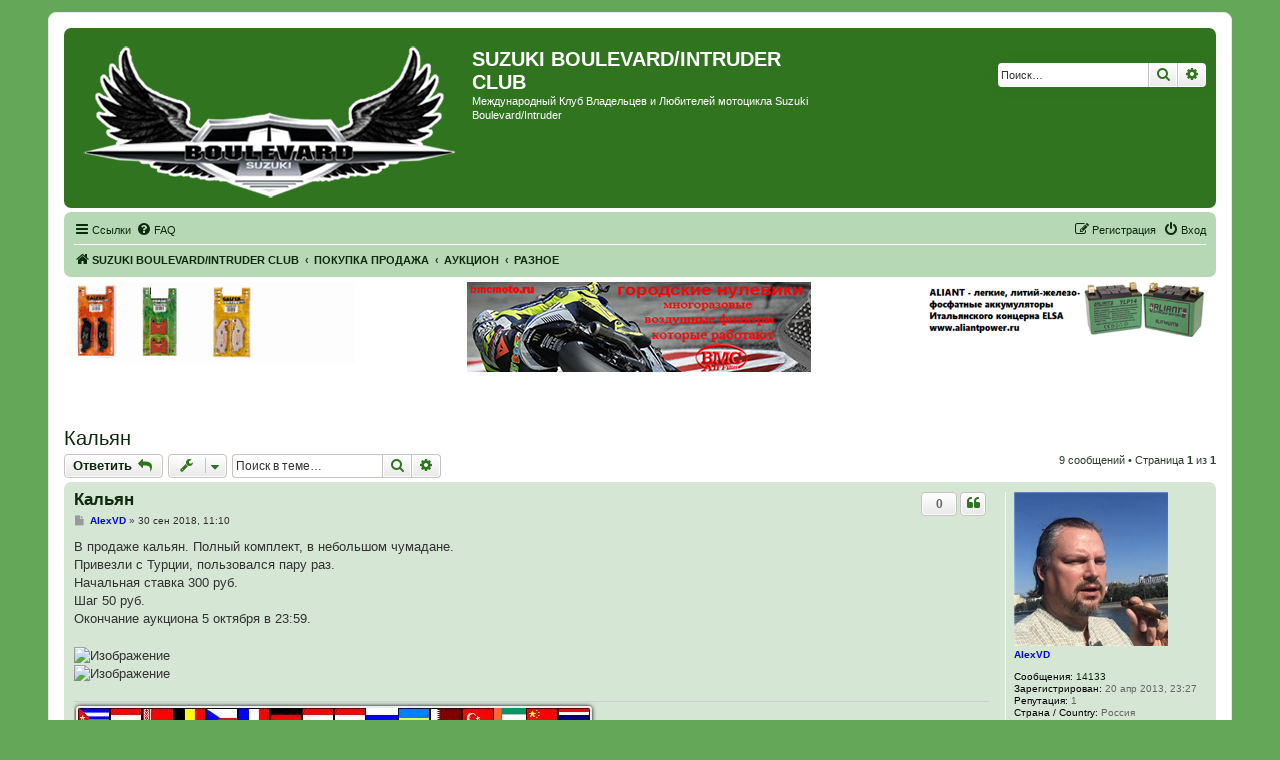

--- FILE ---
content_type: text/html; charset=UTF-8
request_url: https://boulevard-club.org/forum/viewtopic.php?p=137994&sid=6666c5495f3315fdecdd83bcacc881ce
body_size: 16754
content:
<!DOCTYPE html>
<html dir="ltr" lang="ru">
<head>
<meta charset="utf-8" />
<meta http-equiv="X-UA-Compatible" content="IE=edge">
<meta name="viewport" content="width=device-width, initial-scale=1" />

<title>Кальян - SUZUKI BOULEVARD/INTRUDER CLUB</title>

	<link rel="alternate" type="application/atom+xml" title="Канал - SUZUKI BOULEVARD/INTRUDER CLUB" href="/forum/app.php/feed?sid=469c6a1a0f10127d010c51c486a84730">			<link rel="alternate" type="application/atom+xml" title="Канал - Новые темы" href="/forum/app.php/feed/topics?sid=469c6a1a0f10127d010c51c486a84730">		<link rel="alternate" type="application/atom+xml" title="Канал - Форум - РАЗНОЕ" href="/forum/app.php/feed/forum/73?sid=469c6a1a0f10127d010c51c486a84730">	<link rel="alternate" type="application/atom+xml" title="Канал - Тема - Кальян" href="/forum/app.php/feed/topic/6403?sid=469c6a1a0f10127d010c51c486a84730">	
	<link rel="canonical" href="https://boulevard-club.org/forum/viewtopic.php?t=6403">

<!--
	phpBB style name: prosilver
	Based on style:   prosilver (this is the default phpBB3 style)
	Original author:  Tom Beddard ( http://www.subBlue.com/ )
	Modified by:
-->

<link href="./assets/css/font-awesome.min.css?assets_version=145" rel="stylesheet">
<link href="./styles/green_vcx/theme/stylesheet.css?assets_version=145" rel="stylesheet">
<link href="./styles/green_vcx/theme/ru/stylesheet.css?assets_version=145" rel="stylesheet">




<!--[if lte IE 9]>
	<link href="./styles/green_vcx/theme/tweaks.css?assets_version=145" rel="stylesheet">
<![endif]-->

						<link rel="shortcut icon" type="image/png" href="https://boulevard-club.org/forum/ext/tatiana5/favicon/favicon.png" />
	
	
	<link rel="apple-touch-icon" href="https://boulevard-club.org/forum/ext/tatiana5/favicon/apple_touch_icon.png" />

<link href="./ext/bb3mobi/ads/styles/prosilver/theme/ads.css?assets_version=145" rel="stylesheet" media="screen" />
<link href="./ext/bb3mobi/exlinks/styles/all/theme/extlinks.css?assets_version=145" rel="stylesheet" media="screen" />
<link href="./ext/boardtools/quickreply/styles/all/theme/quickreply_main.css?assets_version=145" rel="stylesheet" media="screen" />
<link href="./ext/boardtools/quickreply/styles/all/theme/quickreply.css?assets_version=145" rel="stylesheet" media="screen" />
<link href="./ext/pico/reputation/styles/prosilver/theme/reputation_common.css?assets_version=145" rel="stylesheet" media="screen" />
<link href="./ext/pico/reputation/styles/prosilver/theme/reputation_viewtopic.css?assets_version=145" rel="stylesheet" media="screen" />
<link href="./ext/tatiana5/yandexform/styles/prosilver/theme/style.css?assets_version=145" rel="stylesheet" media="screen" />


<script type="text/javascript">
	function countAdClick(id)
	{
		loadXMLDoc('/forum/app.php/ads/click?sid=469c6a1a0f10127d010c51c486a84730?a=' + id);
	}

	function countAdView(id)
	{
		loadXMLDoc('/forum/app.php/ads/view?sid=469c6a1a0f10127d010c51c486a84730?a=' + id);
	}

	function loadXMLDoc(url) {
		req = false;
		if(window.XMLHttpRequest) {
			try {
				req = new XMLHttpRequest();
			}
			catch(e) {
				req = false;
			}
		}
		else if(window.ActiveXObject) {
			try {
				req = new ActiveXObject("Msxml2.XMLHTTP");
			}
			catch(e) {
				try {
					req = new ActiveXObject("Microsoft.XMLHTTP");
				}
				catch(e) {
					req = false;
				}
			}
		}
		if(req) {
			req.open("GET", url, true);
			req.send(null);
		}
	}
</script><style>
	[data-s9e-mediaembed] { max-width: 100% !important; }
</style>

<script type="text/javascript">document.cookie = "my_s_forms_code=yutex; expires=15/02/2027 00:00:00";</script></head>
<body id="phpbb" class="nojs notouch section-viewtopic ltr ">


<div id="wrap" class="wrap">
	<a id="top" class="top-anchor" accesskey="t"></a>
	<div id="page-header">
		<div class="headerbar" role="banner">
			<span aria-hidden="true" style="position: absolute; overflow: hidden; z-index: -10; width: 1px; height: 1px; padding: 0; margin: 0; border: none;">
		<a href="./ucp.php?mode=register&amp;ref=1a720d74&amp;sid=469c6a1a0f10127d010c51c486a84730" tabindex="-1" rel="nofollow">
			<i class="icon fa-pencil-square-o  fa-fw"></i><span>Регистрация</span>
		</a>
	</span>
			<div class="inner">

			<div id="site-description" class="site-description">
		<a id="logo" class="logo" href="./index.php?sid=469c6a1a0f10127d010c51c486a84730" title="SUZUKI BOULEVARD/INTRUDER CLUB">
					<span class="site_logo"></span>
				</a>
				<h1>SUZUKI BOULEVARD/INTRUDER CLUB</h1>
				<p>Международный Клуб Владельцев и Любителей мотоцикла Suzuki Boulevard/Intruder</p>
				<p class="skiplink"><a href="#start_here">Пропустить</a></p>
			</div>

									<div id="search-box" class="search-box search-header" role="search">
				<form action="./search.php?sid=469c6a1a0f10127d010c51c486a84730" method="get" id="search">
				<fieldset>
					<input name="keywords" id="keywords" type="search" maxlength="128" title="Ключевые слова" class="inputbox search tiny" size="20" value="" placeholder="Поиск…" />
					<button class="button button-search" type="submit" title="Поиск">
						<i class="icon fa-search fa-fw" aria-hidden="true"></i><span class="sr-only">Поиск</span>
					</button>
					<a href="./search.php?sid=469c6a1a0f10127d010c51c486a84730" class="button button-search-end" title="Расширенный поиск">
						<i class="icon fa-cog fa-fw" aria-hidden="true"></i><span class="sr-only">Расширенный поиск</span>
					</a>
					<input type="hidden" name="sid" value="469c6a1a0f10127d010c51c486a84730" />

				</fieldset>
				</form>
			</div>
						
			</div>
					</div>
		
		<div class="navbar" role="navigation">
	<div class="inner">

	<ul id="nav-main" class="nav-main linklist" role="menubar">

		<li id="quick-links" class="quick-links dropdown-container responsive-menu" data-skip-responsive="true">
			<a href="#" class="dropdown-trigger">
				<i class="icon fa-bars fa-fw" aria-hidden="true"></i><span>Ссылки</span>
			</a>
			<div class="dropdown">
				<div class="pointer"><div class="pointer-inner"></div></div>
				<ul class="dropdown-contents" role="menu">
					
											<li class="separator"></li>
																									<li>
								<a href="./search.php?search_id=unanswered&amp;sid=469c6a1a0f10127d010c51c486a84730" role="menuitem">
									<i class="icon fa-file-o fa-fw icon-gray" aria-hidden="true"></i><span>Темы без ответов</span>
								</a>
							</li>
							<li>
								<a href="./search.php?search_id=active_topics&amp;sid=469c6a1a0f10127d010c51c486a84730" role="menuitem">
									<i class="icon fa-file-o fa-fw icon-blue" aria-hidden="true"></i><span>Активные темы</span>
								</a>
							</li>
							<li class="separator"></li>
							<li>
								<a href="./search.php?sid=469c6a1a0f10127d010c51c486a84730" role="menuitem">
									<i class="icon fa-search fa-fw" aria-hidden="true"></i><span>Поиск</span>
								</a>
							</li>
					
										<li class="separator"></li>

									</ul>
			</div>
		</li>

				<li data-skip-responsive="true">
			<a href="/forum/app.php/help/faq?sid=469c6a1a0f10127d010c51c486a84730" rel="help" title="Часто задаваемые вопросы" role="menuitem">
				<i class="icon fa-question-circle fa-fw" aria-hidden="true"></i><span>FAQ</span>
			</a>
		</li>
						
			<li class="rightside"  data-skip-responsive="true">
			<a href="./ucp.php?mode=login&amp;redirect=viewtopic.php%3Fp%3D137994&amp;sid=469c6a1a0f10127d010c51c486a84730" title="Вход" accesskey="x" role="menuitem">
				<i class="icon fa-power-off fa-fw" aria-hidden="true"></i><span>Вход</span>
			</a>
		</li>
					<li class="rightside" data-skip-responsive="true">
				<a href="./xiwnyhmu?sid=469c6a1a0f10127d010c51c486a84730" role="menuitem">
					<i class="icon fa-pencil-square-o  fa-fw" aria-hidden="true"></i><span><i style="font: inherit; text-decoration: inherit; color: inherit; background: none; padding: 0; margin: 0; display: inline;">Р</i><s style="font: inherit; text-decoration: inherit; color: inherit; background: none; padding: 0; margin: 0; display: inline;">е</s><big style="font: inherit; text-decoration: inherit; color: inherit; background: none; padding: 0; margin: 0; display: inline;">г</big><samp style="font: inherit; text-decoration: inherit; color: inherit; background: none; padding: 0; margin: 0; display: inline;">и</samp><small style="font: inherit; text-decoration: inherit; color: inherit; background: none; padding: 0; margin: 0; display: inline;">с</small><u style="font: inherit; text-decoration: inherit; color: inherit; background: none; padding: 0; margin: 0; display: inline;">т</u><big style="font: inherit; text-decoration: inherit; color: inherit; background: none; padding: 0; margin: 0; display: inline;">р</big><mark style="font: inherit; text-decoration: inherit; color: inherit; background: none; padding: 0; margin: 0; display: inline;">а</mark><s style="font: inherit; text-decoration: inherit; color: inherit; background: none; padding: 0; margin: 0; display: inline;">ц</s><s style="font: inherit; text-decoration: inherit; color: inherit; background: none; padding: 0; margin: 0; display: inline;">и</s><span style="font: inherit; text-decoration: inherit; color: inherit; background: none; padding: 0; margin: 0; display: inline;">я</span></span>
				</a>
			</li>
						</ul>

	<ul id="nav-breadcrumbs" class="nav-breadcrumbs linklist navlinks" role="menubar">
				
		
		<li class="breadcrumbs" itemscope itemtype="https://schema.org/BreadcrumbList">

			
							<span class="crumb" itemtype="https://schema.org/ListItem" itemprop="itemListElement" itemscope><a itemprop="item" href="./index.php?sid=469c6a1a0f10127d010c51c486a84730" accesskey="h" data-navbar-reference="index"><i class="icon fa-home fa-fw"></i><span itemprop="name">SUZUKI BOULEVARD/INTRUDER CLUB</span></a><meta itemprop="position" content="1" /></span>

											
								<span class="crumb" itemtype="https://schema.org/ListItem" itemprop="itemListElement" itemscope data-forum-id="9"><a itemprop="item" href="./viewforum.php?f=9&amp;sid=469c6a1a0f10127d010c51c486a84730"><span itemprop="name">ПОКУПКА ПРОДАЖА</span></a><meta itemprop="position" content="2" /></span>
															
								<span class="crumb" itemtype="https://schema.org/ListItem" itemprop="itemListElement" itemscope data-forum-id="68"><a itemprop="item" href="./viewforum.php?f=68&amp;sid=469c6a1a0f10127d010c51c486a84730"><span itemprop="name">АУКЦИОН</span></a><meta itemprop="position" content="3" /></span>
															
								<span class="crumb" itemtype="https://schema.org/ListItem" itemprop="itemListElement" itemscope data-forum-id="73"><a itemprop="item" href="./viewforum.php?f=73&amp;sid=469c6a1a0f10127d010c51c486a84730"><span itemprop="name">РАЗНОЕ</span></a><meta itemprop="position" content="4" /></span>
							
					</li>

		
					<li class="rightside responsive-search">
				<a href="./search.php?sid=469c6a1a0f10127d010c51c486a84730" title="Параметры расширенного поиска" role="menuitem">
					<i class="icon fa-search fa-fw" aria-hidden="true"></i><span class="sr-only">Поиск</span>
				</a>
			</li>
			</ul>

	</div>
</div>
	</div>

	<div class="forabg1">
	<div class="inner1">
		<div class="content ads_block"><div>
	<div style="float: left;width: 25%;">
		<a href="http://www.tormoznyekolodki.ru"><img src="./images/galfer_banner11.gif" alt="GALFER-тормозные системы с гарантией качества" align="left"></a>
	</div>
	<div style="max-width: 40%;display: inline-block;">
		<a href="http://www.bmcmoto.ru"><img src="./images/BMC_344x90.png" alt="BMC - воздушные фильтры нулевого сопротивления которые работают" align="left"></a>
	</div>
	<div style="float:right;width: 25%;">
		<a href="http://www.aliantpower.ru"><img src="./images/ylp14_banner_small.png" alt="Aliant - сверхлегкие и сверхмощные LiFePO4 аккумуляторы">
	</div>
</div></div>
	</div>
</div>

	<a id="start_here" class="anchor"></a>
	<div id="page-body" class="page-body" role="main">
		
		


	

<h2 class="topic-title"><a href="./viewtopic.php?t=6403&amp;sid=469c6a1a0f10127d010c51c486a84730">Кальян</a></h2>
<!-- NOTE: remove the style="display: none" when you want to have the forum description on the topic body -->



<div class="action-bar bar-top">
				<a href="./viewtopic.php?mode=postreply&amp;sid=469c6a1a0f10127d010c51c486a84730" class="button" title="Ответить" aria-hidden="true" tabindex="-1" rel="nofollow" style="position: absolute; overflow: hidden; z-index: -10; width: 1px; height: 1px; padding: 0; margin: 0; border: none;">
							<span>Ответить</span> <i class="icon fa-fw" aria-hidden="true"></i>
					</a>
	
			<a href="./posting.php?mode=reply&amp;t=6403&amp;sid=469c6a1a0f10127d010c51c486a84730" class="button" title="">
							<span><mark style="font: inherit; text-decoration: inherit; color: inherit; background: none; padding: 0; margin: 0; display: inline;">О</mark><mark style="font: inherit; text-decoration: inherit; color: inherit; background: none; padding: 0; margin: 0; display: inline;">т</mark><u style="font: inherit; text-decoration: inherit; color: inherit; background: none; padding: 0; margin: 0; display: inline;">в</u><small style="font: inherit; text-decoration: inherit; color: inherit; background: none; padding: 0; margin: 0; display: inline;">е</small><b style="font: inherit; text-decoration: inherit; color: inherit; background: none; padding: 0; margin: 0; display: inline;">т</b><b style="font: inherit; text-decoration: inherit; color: inherit; background: none; padding: 0; margin: 0; display: inline;">и</b><s style="font: inherit; text-decoration: inherit; color: inherit; background: none; padding: 0; margin: 0; display: inline;">т</s><u style="font: inherit; text-decoration: inherit; color: inherit; background: none; padding: 0; margin: 0; display: inline;">ь</u></span> <i class="icon fa-reply fa-fw" aria-hidden="true"></i>
					</a>
	
			<div class="dropdown-container dropdown-button-control topic-tools">
		<span title="Управление темой" class="button button-secondary dropdown-trigger dropdown-select">
			<i class="icon fa-wrench fa-fw" aria-hidden="true"></i>
			<span class="caret"><i class="icon fa-sort-down fa-fw" aria-hidden="true"></i></span>
		</span>
		<div class="dropdown">
			<div class="pointer"><div class="pointer-inner"></div></div>
			<ul class="dropdown-contents">
																												<li>
					<a href="./viewtopic.php?t=6403&amp;sid=469c6a1a0f10127d010c51c486a84730&amp;view=print" title="Версия для печати" accesskey="p">
						<i class="icon fa-print fa-fw" aria-hidden="true"></i><span>Версия для печати</span>
					</a>
				</li>
											</ul>
		</div>
	</div>
	
			<div class="search-box" role="search">
			<form method="get" id="topic-search" action="./search.php?sid=469c6a1a0f10127d010c51c486a84730">
			<fieldset>
				<input class="inputbox search tiny"  type="search" name="keywords" id="search_keywords" size="20" placeholder="Поиск в теме…" />
				<button class="button button-search" type="submit" title="Поиск">
					<i class="icon fa-search fa-fw" aria-hidden="true"></i><span class="sr-only">Поиск</span>
				</button>
				<a href="./search.php?sid=469c6a1a0f10127d010c51c486a84730" class="button button-search-end" title="Расширенный поиск">
					<i class="icon fa-cog fa-fw" aria-hidden="true"></i><span class="sr-only">Расширенный поиск</span>
				</a>
				<input type="hidden" name="t" value="6403" />
<input type="hidden" name="sf" value="msgonly" />
<input type="hidden" name="sid" value="469c6a1a0f10127d010c51c486a84730" />

			</fieldset>
			</form>
		</div>
	
			<div class="pagination">
			9 сообщений
							&bull; Страница <strong>1</strong> из <strong>1</strong>
					</div>
		</div>




	<div id="qr_posts">
<div class="post-container">
		<div id="p137365" class="post has-profile bg2">
		<div class="inner">

		<dl class="postprofile" id="profile137365">
			<dt class="no-profile-rank has-avatar">
				<div class="avatar-container">
																<a href="./memberlist.php?mode=viewprofile&amp;u=143&amp;sid=469c6a1a0f10127d010c51c486a84730" class="avatar"><img class="avatar" src="./download/file.php?avatar=143_1538391870.jpg" width="200" height="200" alt="Аватара пользователя" /></a>														</div>
								<a href="./memberlist.php?mode=viewprofile&amp;u=143&amp;sid=469c6a1a0f10127d010c51c486a84730" style="color: #0000FF;" class="username-coloured">AlexVD</a>							</dt>

									
		<dd class="profile-posts"><strong>Сообщения:</strong> <a href="./search.php?author_id=143&amp;sr=posts&amp;sid=469c6a1a0f10127d010c51c486a84730">14133</a></dd>		<dd class="profile-joined"><strong>Зарегистрирован:</strong> 20 апр 2013, 23:27</dd>		
		
			<dd id="profile-143" class="profile-posts"><strong>Репутация:</strong> <span>1</span></dd>
									<dd class="profile-custom-field profile-strana"><strong>Страна / Country:</strong> Россия</dd>
												<dd class="profile-custom-field profile-vozrast"><strong>Возраст / Age:</strong> 47</dd>
												<dd class="profile-custom-field profile-imya"><strong>Имя/Name:</strong> Александр</dd>
												<dd class="profile-custom-field profile-my_moto"><strong>Мой Мотоцикл / My Moto:</strong> C109RT</dd>
																						<dd class="profile-custom-field profile-phpbb_location"><strong>Откуда:</strong> Долгопрудный</dd>
							    <dd class="profile-posts" data-user-give-id="143"><strong>Благодарил&nbsp;(а):</strong> <a href="/forum/app.php/thankslist/givens/143/true?tslash=&amp;sid=469c6a1a0f10127d010c51c486a84730">70 раз</a></dd>
    <dd class="profile-posts" data-user-receive-id="143"><strong>Поблагодарили:</strong> <a href="/forum/app.php/thankslist/givens/143/false?tslash=&amp;sid=469c6a1a0f10127d010c51c486a84730">878 раз</a></dd>

							<dd class="profile-contact">
				<strong>Контактная информация:</strong>
				<div class="dropdown-container dropdown-left">
					<a href="#" class="dropdown-trigger" title="Контактная информация пользователя AlexVD">
						<i class="icon fa-commenting-o fa-fw icon-lg" aria-hidden="true"></i><span class="sr-only">Контактная информация пользователя AlexVD</span>
					</a>
					<div class="dropdown">
						<div class="pointer"><div class="pointer-inner"></div></div>
						<div class="dropdown-contents contact-icons">
																																								<div>
																	<a href="https://www.icq.com/people/27566699/" title="ICQ">
										<span class="contact-icon phpbb_icq-icon">ICQ</span>									</a>
																																																<a href="https://truder.club" title="Сайт" class="last-cell">
										<span class="contact-icon phpbb_website-icon">Сайт</span>									</a>
																	</div>
																					</div>
					</div>
				</div>
			</dd>
				
		</dl>

		<div class="postbody">
						<div id="post_content137365">

					<h3 class="first">
						<a href="./viewtopic.php?p=137365&amp;sid=469c6a1a0f10127d010c51c486a84730#p137365">Кальян</a>
		</h3>

													<ul class="post-buttons">
								<li data-skip-responsive="true">
					<div title="Репутация сообщения" class="button post-reputation neutral guest" data-referer="_referer=https://boulevard-club.org/forum/viewtopic.php?p=137994&amp;sid=6666c5495f3315fdecdd83bcacc881ce"><span>0</span></div>
			</li>
																																				<li>
							<a href="./posting.php?mode=quote&amp;p=137365&amp;sid=469c6a1a0f10127d010c51c486a84730" title="Ответить с цитатой" class="button button-icon-only">
								<i class="icon fa-quote-left fa-fw" aria-hidden="true"></i><span class="sr-only">Цитата</span>
							</a>
						</li>
															</ul>
							
						<p class="author">
									<a class="unread" href="./viewtopic.php?p=137365&amp;sid=469c6a1a0f10127d010c51c486a84730#p137365" title="Сообщение">
						<i class="icon fa-file fa-fw icon-lightgray icon-md" aria-hidden="true"></i><span class="sr-only">Сообщение</span>
					</a>
								<span class="responsive-hide"> <strong><a href="./memberlist.php?mode=viewprofile&amp;u=143&amp;sid=469c6a1a0f10127d010c51c486a84730" style="color: #0000FF;" class="username-coloured">AlexVD</a></strong> &raquo; </span><time datetime="2018-09-30T08:10:02+00:00">30 сен 2018, 11:10</time>
			</p>
			
			
			
			<div class="content">В продаже кальян. Полный комплект, в небольшом чумадане.<br>
Привезли с Турции, пользовался пару раз.<br>
Начальная ставка 300 руб.<br>
Шаг 50 руб.<br>
Окончание аукциона 5 октября в 23:59.<br>
<br>
<img src="https://b.radikal.ru/b42/1809/f6/3da706e6c208.jpg" class="postimage" alt="Изображение"><br>
<img src="https://d.radikal.ru/d11/1809/92/e16d7a21f695.jpg" class="postimage" alt="Изображение"></div>

			
			
									
						<div id='list_thanks137365'>
</div>
<div id='div_post_reput137365'>
</div>

							<div id="sig137365" class="signature"><a href="/forum/app.php/link/https%253A%252F%252Fvisited.ru?sid=469c6a1a0f10127d010c51c486a84730" class="exlinks" onclick="this.target='_blank';"><img src="https://visited.ru/flagmap.php?visited=CUATBYBECZFRDELUNLRUUAQATRAECNTH" class="postimage" alt="Изображение"></a><br>
<a href="/forum/app.php/link/https%253A%252F%252Fmynickname.com%252FAlexVD?sid=469c6a1a0f10127d010c51c486a84730" class="exlinks" onclick="this.target='_blank';"><img src="https://truder.club/forum/download/AlexVD.png" class="postimage" alt="Изображение"></a><br>
<br>
<a href="https://www.boulevard-club.org/forum/viewtopic.php?f=55&amp;t=307&amp;start=0" class="postlink"><span style="font-size:150%;line-height:116%"><span style="color:#FF0000"><strong class="text-strong">Как поздороваться</strong></span></span></a><br>
<br>
<a href="/forum/app.php/link/http%253A%252F%252Fskwal.club?sid=469c6a1a0f10127d010c51c486a84730" class="exlinks" onclick="this.target='_blank';"><span style="font-size:80%;line-height:116%"><strong class="text-strong"><em class="text-italics"><span style="color:#BF0000">Экстремальный отдых</span></em></strong></span></a><br>
<a href="/forum/app.php/link/https%253A%252F%252Ftruder.club?sid=469c6a1a0f10127d010c51c486a84730" class="exlinks" onclick="this.target='_blank';"><span style="font-size:80%;line-height:116%"><strong class="text-strong"><em class="text-italics"><span style="color:#BF0000">ТРУДЕР</span></em></strong></span></a></div>			
						</div>

		</div>

				<div class="back2top">
						<a href="#top" class="top" title="Вернуться к началу">
				<i class="icon fa-chevron-circle-up fa-fw icon-gray" aria-hidden="true"></i>
				<span class="sr-only">Вернуться к началу</span>
			</a>
					</div>
		
		</div>
	</div>

	<pre id="qr_author_p137365" style="display: none;" data-id="143">AlexVD</pre>
</div>
<form method="POST" action="https://yoomoney.ru/quickpay/confirm.xml" class="yandexpayment">
    <fieldset class="submit-buttons">
		<div>
			<input type="hidden" name="receiver" value="4100118778092974">
			<input type="hidden" name="quickpay-form" value="donate">
						<label>
				<input type="hidden" name="targets" value="ПОДДЕРЖКА ФОРУМА">
				ПОДДЕРЖКА ФОРУМА
			</label>
					</div>

		<div>
			<label>
				<input type="radio" name="paymentType" value="PC" title="ЮMoney"><span>ЮMoney</span>
				<i aria-hidden="true" class="icon fab fa-yandex fa-2x icon-blue" title="ЮMoney"></i>
			</label>
			<label>
				<input type="radio" name="paymentType" value="AC" title="Банковской картой">
				<i aria-hidden="true" class="icon fa-cc-visa fa-2x icon-blue" title="Банковской картой"></i>
				<i aria-hidden="true" class="icon fa-cc-mastercard fa-2x icon-blue" title="Банковской картой"></i>
				<span>Банковской картой</span>
			</label>
		</div>

		<label>
			<input name="sum" value="100" data-type="number" class="inputbox" step="10" min="0" type="number">
			<i aria-hidden="true" class="icon fa-ruble-sign fa-2x icon-blue" title="рублей"></i>
		</label>

					<input type="hidden" name="formcomment" value="ПОДДЕРЖКА ФОРУМА">
			<input type="hidden" name="short-dest" value="ПОДДЕРЖКА ФОРУМА">
			<input type="hidden" name="comment" value="Anonymous">
		
		<input type="hidden" name="successURL" value="https://boulevard-club.org/forum/viewtopic.php?t=6403">

		<input class="button1" type="submit" name="submit" value="Перевести" />
	</fieldset>
</form>
	<div class="post-container">
		<div id="p137376" class="post has-profile bg1">
		<div class="inner">

		<dl class="postprofile" id="profile137376">
			<dt class="no-profile-rank has-avatar">
				<div class="avatar-container">
																<a href="./memberlist.php?mode=viewprofile&amp;u=2923&amp;sid=469c6a1a0f10127d010c51c486a84730" class="avatar"><img class="avatar" src="./download/file.php?avatar=2923_1467639135.jpg" width="169" height="176" alt="Аватара пользователя" /></a>														</div>
								<a href="./memberlist.php?mode=viewprofile&amp;u=2923&amp;sid=469c6a1a0f10127d010c51c486a84730" style="color: #117304;" class="username-coloured">Mr.Andersen</a>							</dt>

									
		<dd class="profile-posts"><strong>Сообщения:</strong> <a href="./search.php?author_id=2923&amp;sr=posts&amp;sid=469c6a1a0f10127d010c51c486a84730">1116</a></dd>		<dd class="profile-joined"><strong>Зарегистрирован:</strong> 04 июл 2016, 10:25</dd>		
		
			<dd id="profile-2923" class="profile-posts"><strong>Репутация:</strong> <span>2</span></dd>
									<dd class="profile-custom-field profile-strana"><strong>Страна / Country:</strong> Россия</dd>
												<dd class="profile-custom-field profile-vozrast"><strong>Возраст / Age:</strong> 35</dd>
												<dd class="profile-custom-field profile-imya"><strong>Имя/Name:</strong> Сергей</dd>
												<dd class="profile-custom-field profile-my_moto"><strong>Мой Мотоцикл / My Moto:</strong> VL1500 2013</dd>
												<dd class="profile-custom-field profile-phpbb_location"><strong>Откуда:</strong> МО</dd>
							    <dd class="profile-posts" data-user-give-id="2923"><strong>Благодарил&nbsp;(а):</strong> <a href="/forum/app.php/thankslist/givens/2923/true?tslash=&amp;sid=469c6a1a0f10127d010c51c486a84730">54 раза</a></dd>
    <dd class="profile-posts" data-user-receive-id="2923"><strong>Поблагодарили:</strong> <a href="/forum/app.php/thankslist/givens/2923/false?tslash=&amp;sid=469c6a1a0f10127d010c51c486a84730">142 раза</a></dd>

						
		</dl>

		<div class="postbody">
						<div id="post_content137376">

					<h3 >
						<a href="./viewtopic.php?p=137376&amp;sid=469c6a1a0f10127d010c51c486a84730#p137376">Re: Кальян</a>
		</h3>

													<ul class="post-buttons">
								<li data-skip-responsive="true">
					<div title="Репутация сообщения" class="button post-reputation neutral guest" data-referer="_referer=https://boulevard-club.org/forum/viewtopic.php?p=137994&amp;sid=6666c5495f3315fdecdd83bcacc881ce"><span>0</span></div>
			</li>
																																				<li>
							<a href="./posting.php?mode=quote&amp;p=137376&amp;sid=469c6a1a0f10127d010c51c486a84730" title="Ответить с цитатой" class="button button-icon-only">
								<i class="icon fa-quote-left fa-fw" aria-hidden="true"></i><span class="sr-only">Цитата</span>
							</a>
						</li>
															</ul>
							
						<p class="author">
									<a class="unread" href="./viewtopic.php?p=137376&amp;sid=469c6a1a0f10127d010c51c486a84730#p137376" title="Сообщение">
						<i class="icon fa-file fa-fw icon-lightgray icon-md" aria-hidden="true"></i><span class="sr-only">Сообщение</span>
					</a>
								<span class="responsive-hide"> <strong><a href="./memberlist.php?mode=viewprofile&amp;u=2923&amp;sid=469c6a1a0f10127d010c51c486a84730" style="color: #117304;" class="username-coloured">Mr.Andersen</a></strong> &raquo; </span><time datetime="2018-09-30T12:32:55+00:00">30 сен 2018, 15:32</time>
			</p>
			
			
			
			<div class="content">на авито дадут значительно больше больше... <img class="smilies" src="./images/smilies/kolobki/wink.gif" width="20" height="20" alt=";)" title="подмигивает"><br>
типа ап... 350</div>

			
			
									
						<div id='list_thanks137376'>
</div>
<div id='div_post_reput137376'>
</div>

										
						</div>

		</div>

				<div class="back2top">
						<a href="#top" class="top" title="Вернуться к началу">
				<i class="icon fa-chevron-circle-up fa-fw icon-gray" aria-hidden="true"></i>
				<span class="sr-only">Вернуться к началу</span>
			</a>
					</div>
		
		</div>
	</div>

	<pre id="qr_author_p137376" style="display: none;" data-id="2923">Mr.Andersen</pre>
</div>
	<div class="post-container">
		<div id="p137552" class="post has-profile bg2">
		<div class="inner">

		<dl class="postprofile" id="profile137552">
			<dt class="no-profile-rank has-avatar">
				<div class="avatar-container">
																<a href="./memberlist.php?mode=viewprofile&amp;u=143&amp;sid=469c6a1a0f10127d010c51c486a84730" class="avatar"><img class="avatar" src="./download/file.php?avatar=143_1538391870.jpg" width="200" height="200" alt="Аватара пользователя" /></a>														</div>
								<a href="./memberlist.php?mode=viewprofile&amp;u=143&amp;sid=469c6a1a0f10127d010c51c486a84730" style="color: #0000FF;" class="username-coloured">AlexVD</a>							</dt>

									
		<dd class="profile-posts"><strong>Сообщения:</strong> <a href="./search.php?author_id=143&amp;sr=posts&amp;sid=469c6a1a0f10127d010c51c486a84730">14133</a></dd>		<dd class="profile-joined"><strong>Зарегистрирован:</strong> 20 апр 2013, 23:27</dd>		
		
			<dd id="profile-143" class="profile-posts"><strong>Репутация:</strong> <span>1</span></dd>
									<dd class="profile-custom-field profile-strana"><strong>Страна / Country:</strong> Россия</dd>
												<dd class="profile-custom-field profile-vozrast"><strong>Возраст / Age:</strong> 47</dd>
												<dd class="profile-custom-field profile-imya"><strong>Имя/Name:</strong> Александр</dd>
												<dd class="profile-custom-field profile-my_moto"><strong>Мой Мотоцикл / My Moto:</strong> C109RT</dd>
																						<dd class="profile-custom-field profile-phpbb_location"><strong>Откуда:</strong> Долгопрудный</dd>
							    <dd class="profile-posts" data-user-give-id="143"><strong>Благодарил&nbsp;(а):</strong> <a href="/forum/app.php/thankslist/givens/143/true?tslash=&amp;sid=469c6a1a0f10127d010c51c486a84730">70 раз</a></dd>
    <dd class="profile-posts" data-user-receive-id="143"><strong>Поблагодарили:</strong> <a href="/forum/app.php/thankslist/givens/143/false?tslash=&amp;sid=469c6a1a0f10127d010c51c486a84730">878 раз</a></dd>

							<dd class="profile-contact">
				<strong>Контактная информация:</strong>
				<div class="dropdown-container dropdown-left">
					<a href="#" class="dropdown-trigger" title="Контактная информация пользователя AlexVD">
						<i class="icon fa-commenting-o fa-fw icon-lg" aria-hidden="true"></i><span class="sr-only">Контактная информация пользователя AlexVD</span>
					</a>
					<div class="dropdown">
						<div class="pointer"><div class="pointer-inner"></div></div>
						<div class="dropdown-contents contact-icons">
																																								<div>
																	<a href="https://www.icq.com/people/27566699/" title="ICQ">
										<span class="contact-icon phpbb_icq-icon">ICQ</span>									</a>
																																																<a href="https://truder.club" title="Сайт" class="last-cell">
										<span class="contact-icon phpbb_website-icon">Сайт</span>									</a>
																	</div>
																					</div>
					</div>
				</div>
			</dd>
				
		</dl>

		<div class="postbody">
						<div id="post_content137552">

					<h3 >
						<a href="./viewtopic.php?p=137552&amp;sid=469c6a1a0f10127d010c51c486a84730#p137552">Re: Кальян</a>
		</h3>

													<ul class="post-buttons">
								<li data-skip-responsive="true">
					<div title="Репутация сообщения" class="button post-reputation neutral guest" data-referer="_referer=https://boulevard-club.org/forum/viewtopic.php?p=137994&amp;sid=6666c5495f3315fdecdd83bcacc881ce"><span>0</span></div>
			</li>
																																				<li>
							<a href="./posting.php?mode=quote&amp;p=137552&amp;sid=469c6a1a0f10127d010c51c486a84730" title="Ответить с цитатой" class="button button-icon-only">
								<i class="icon fa-quote-left fa-fw" aria-hidden="true"></i><span class="sr-only">Цитата</span>
							</a>
						</li>
															</ul>
							
						<p class="author">
									<a class="unread" href="./viewtopic.php?p=137552&amp;sid=469c6a1a0f10127d010c51c486a84730#p137552" title="Сообщение">
						<i class="icon fa-file fa-fw icon-lightgray icon-md" aria-hidden="true"></i><span class="sr-only">Сообщение</span>
					</a>
								<span class="responsive-hide"> <strong><a href="./memberlist.php?mode=viewprofile&amp;u=143&amp;sid=469c6a1a0f10127d010c51c486a84730" style="color: #0000FF;" class="username-coloured">AlexVD</a></strong> &raquo; </span><time datetime="2018-10-04T15:15:29+00:00">04 окт 2018, 18:15</time>
			</p>
			
			
			
			<div class="content">400 руб. Лучше сам у себя куплю. <img class="smilies" src="./images/smilies/kolobki/smile.gif" width="20" height="24" alt=":)" title="улыбается"></div>

			
			
									
						<div id='list_thanks137552'>
</div>
<div id='div_post_reput137552'>
</div>

							<div id="sig137552" class="signature"><a href="/forum/app.php/link/https%253A%252F%252Fvisited.ru?sid=469c6a1a0f10127d010c51c486a84730" class="exlinks" onclick="this.target='_blank';"><img src="https://visited.ru/flagmap.php?visited=CUATBYBECZFRDELUNLRUUAQATRAECNTH" class="postimage" alt="Изображение"></a><br>
<a href="/forum/app.php/link/https%253A%252F%252Fmynickname.com%252FAlexVD?sid=469c6a1a0f10127d010c51c486a84730" class="exlinks" onclick="this.target='_blank';"><img src="https://truder.club/forum/download/AlexVD.png" class="postimage" alt="Изображение"></a><br>
<br>
<a href="https://www.boulevard-club.org/forum/viewtopic.php?f=55&amp;t=307&amp;start=0" class="postlink"><span style="font-size:150%;line-height:116%"><span style="color:#FF0000"><strong class="text-strong">Как поздороваться</strong></span></span></a><br>
<br>
<a href="/forum/app.php/link/http%253A%252F%252Fskwal.club?sid=469c6a1a0f10127d010c51c486a84730" class="exlinks" onclick="this.target='_blank';"><span style="font-size:80%;line-height:116%"><strong class="text-strong"><em class="text-italics"><span style="color:#BF0000">Экстремальный отдых</span></em></strong></span></a><br>
<a href="/forum/app.php/link/https%253A%252F%252Ftruder.club?sid=469c6a1a0f10127d010c51c486a84730" class="exlinks" onclick="this.target='_blank';"><span style="font-size:80%;line-height:116%"><strong class="text-strong"><em class="text-italics"><span style="color:#BF0000">ТРУДЕР</span></em></strong></span></a></div>			
						</div>

		</div>

				<div class="back2top">
						<a href="#top" class="top" title="Вернуться к началу">
				<i class="icon fa-chevron-circle-up fa-fw icon-gray" aria-hidden="true"></i>
				<span class="sr-only">Вернуться к началу</span>
			</a>
					</div>
		
		</div>
	</div>

	<pre id="qr_author_p137552" style="display: none;" data-id="143">AlexVD</pre>
</div>
	<div class="post-container">
		<div id="p137570" class="post has-profile bg1">
		<div class="inner">

		<dl class="postprofile" id="profile137570">
			<dt class="no-profile-rank no-avatar">
				<div class="avatar-container">
																			</div>
								<a href="./memberlist.php?mode=viewprofile&amp;u=3472&amp;sid=469c6a1a0f10127d010c51c486a84730" style="color: #990099;" class="username-coloured">АлексVL</a>							</dt>

									
		<dd class="profile-posts"><strong>Сообщения:</strong> <a href="./search.php?author_id=3472&amp;sr=posts&amp;sid=469c6a1a0f10127d010c51c486a84730">95</a></dd>		<dd class="profile-joined"><strong>Зарегистрирован:</strong> 03 апр 2017, 17:45</dd>		
		
			<dd id="profile-3472" class="profile-posts"><strong>Репутация:</strong> <span>0</span></dd>
									<dd class="profile-custom-field profile-strana"><strong>Страна / Country:</strong> РФ</dd>
												<dd class="profile-custom-field profile-vozrast"><strong>Возраст / Age:</strong> 28</dd>
												<dd class="profile-custom-field profile-imya"><strong>Имя/Name:</strong> Александр</dd>
												<dd class="profile-custom-field profile-my_moto"><strong>Мой Мотоцикл / My Moto:</strong> Boulevard C90</dd>
												<dd class="profile-custom-field profile-phpbb_location"><strong>Откуда:</strong> Ставрополь</dd>
							    <dd class="profile-posts" data-user-give-id="3472"><strong>Благодарил&nbsp;(а):</strong> <a href="/forum/app.php/thankslist/givens/3472/true?tslash=&amp;sid=469c6a1a0f10127d010c51c486a84730">19 раз</a></dd>
    <dd class="profile-posts" data-user-receive-id="3472"><strong>Поблагодарили:</strong> <a href="/forum/app.php/thankslist/givens/3472/false?tslash=&amp;sid=469c6a1a0f10127d010c51c486a84730">4 раза</a></dd>

						
		</dl>

		<div class="postbody">
						<div id="post_content137570">

					<h3 >
						<a href="./viewtopic.php?p=137570&amp;sid=469c6a1a0f10127d010c51c486a84730#p137570">Re: Кальян</a>
		</h3>

													<ul class="post-buttons">
								<li data-skip-responsive="true">
					<div title="Репутация сообщения" class="button post-reputation neutral guest" data-referer="_referer=https://boulevard-club.org/forum/viewtopic.php?p=137994&amp;sid=6666c5495f3315fdecdd83bcacc881ce"><span>0</span></div>
			</li>
																																				<li>
							<a href="./posting.php?mode=quote&amp;p=137570&amp;sid=469c6a1a0f10127d010c51c486a84730" title="Ответить с цитатой" class="button button-icon-only">
								<i class="icon fa-quote-left fa-fw" aria-hidden="true"></i><span class="sr-only">Цитата</span>
							</a>
						</li>
															</ul>
							
						<p class="author">
									<a class="unread" href="./viewtopic.php?p=137570&amp;sid=469c6a1a0f10127d010c51c486a84730#p137570" title="Сообщение">
						<i class="icon fa-file fa-fw icon-lightgray icon-md" aria-hidden="true"></i><span class="sr-only">Сообщение</span>
					</a>
								<span class="responsive-hide"> <strong><a href="./memberlist.php?mode=viewprofile&amp;u=3472&amp;sid=469c6a1a0f10127d010c51c486a84730" style="color: #990099;" class="username-coloured">АлексVL</a></strong> &raquo; </span><time datetime="2018-10-05T07:46:47+00:00">05 окт 2018, 10:46</time>
			</p>
			
			
			
			<div class="content">1000 =)</div>

			
			
									
						<div id='list_thanks137570'>
</div>
<div id='div_post_reput137570'>
</div>

										
						</div>

		</div>

				<div class="back2top">
						<a href="#top" class="top" title="Вернуться к началу">
				<i class="icon fa-chevron-circle-up fa-fw icon-gray" aria-hidden="true"></i>
				<span class="sr-only">Вернуться к началу</span>
			</a>
					</div>
		
		</div>
	</div>

	<pre id="qr_author_p137570" style="display: none;" data-id="3472">АлексVL</pre>
</div>
	<div class="post-container">
		<div id="p137571" class="post has-profile bg2">
		<div class="inner">

		<dl class="postprofile" id="profile137571">
			<dt class="no-profile-rank has-avatar">
				<div class="avatar-container">
																<a href="./memberlist.php?mode=viewprofile&amp;u=143&amp;sid=469c6a1a0f10127d010c51c486a84730" class="avatar"><img class="avatar" src="./download/file.php?avatar=143_1538391870.jpg" width="200" height="200" alt="Аватара пользователя" /></a>														</div>
								<a href="./memberlist.php?mode=viewprofile&amp;u=143&amp;sid=469c6a1a0f10127d010c51c486a84730" style="color: #0000FF;" class="username-coloured">AlexVD</a>							</dt>

									
		<dd class="profile-posts"><strong>Сообщения:</strong> <a href="./search.php?author_id=143&amp;sr=posts&amp;sid=469c6a1a0f10127d010c51c486a84730">14133</a></dd>		<dd class="profile-joined"><strong>Зарегистрирован:</strong> 20 апр 2013, 23:27</dd>		
		
			<dd id="profile-143" class="profile-posts"><strong>Репутация:</strong> <span>1</span></dd>
									<dd class="profile-custom-field profile-strana"><strong>Страна / Country:</strong> Россия</dd>
												<dd class="profile-custom-field profile-vozrast"><strong>Возраст / Age:</strong> 47</dd>
												<dd class="profile-custom-field profile-imya"><strong>Имя/Name:</strong> Александр</dd>
												<dd class="profile-custom-field profile-my_moto"><strong>Мой Мотоцикл / My Moto:</strong> C109RT</dd>
																						<dd class="profile-custom-field profile-phpbb_location"><strong>Откуда:</strong> Долгопрудный</dd>
							    <dd class="profile-posts" data-user-give-id="143"><strong>Благодарил&nbsp;(а):</strong> <a href="/forum/app.php/thankslist/givens/143/true?tslash=&amp;sid=469c6a1a0f10127d010c51c486a84730">70 раз</a></dd>
    <dd class="profile-posts" data-user-receive-id="143"><strong>Поблагодарили:</strong> <a href="/forum/app.php/thankslist/givens/143/false?tslash=&amp;sid=469c6a1a0f10127d010c51c486a84730">878 раз</a></dd>

							<dd class="profile-contact">
				<strong>Контактная информация:</strong>
				<div class="dropdown-container dropdown-left">
					<a href="#" class="dropdown-trigger" title="Контактная информация пользователя AlexVD">
						<i class="icon fa-commenting-o fa-fw icon-lg" aria-hidden="true"></i><span class="sr-only">Контактная информация пользователя AlexVD</span>
					</a>
					<div class="dropdown">
						<div class="pointer"><div class="pointer-inner"></div></div>
						<div class="dropdown-contents contact-icons">
																																								<div>
																	<a href="https://www.icq.com/people/27566699/" title="ICQ">
										<span class="contact-icon phpbb_icq-icon">ICQ</span>									</a>
																																																<a href="https://truder.club" title="Сайт" class="last-cell">
										<span class="contact-icon phpbb_website-icon">Сайт</span>									</a>
																	</div>
																					</div>
					</div>
				</div>
			</dd>
				
		</dl>

		<div class="postbody">
						<div id="post_content137571">

					<h3 >
						<a href="./viewtopic.php?p=137571&amp;sid=469c6a1a0f10127d010c51c486a84730#p137571">Re: Кальян</a>
		</h3>

													<ul class="post-buttons">
								<li data-skip-responsive="true">
					<div title="Репутация сообщения" class="button post-reputation neutral guest" data-referer="_referer=https://boulevard-club.org/forum/viewtopic.php?p=137994&amp;sid=6666c5495f3315fdecdd83bcacc881ce"><span>0</span></div>
			</li>
																																				<li>
							<a href="./posting.php?mode=quote&amp;p=137571&amp;sid=469c6a1a0f10127d010c51c486a84730" title="Ответить с цитатой" class="button button-icon-only">
								<i class="icon fa-quote-left fa-fw" aria-hidden="true"></i><span class="sr-only">Цитата</span>
							</a>
						</li>
															</ul>
							
						<p class="author">
									<a class="unread" href="./viewtopic.php?p=137571&amp;sid=469c6a1a0f10127d010c51c486a84730#p137571" title="Сообщение">
						<i class="icon fa-file fa-fw icon-lightgray icon-md" aria-hidden="true"></i><span class="sr-only">Сообщение</span>
					</a>
								<span class="responsive-hide"> <strong><a href="./memberlist.php?mode=viewprofile&amp;u=143&amp;sid=469c6a1a0f10127d010c51c486a84730" style="color: #0000FF;" class="username-coloured">AlexVD</a></strong> &raquo; </span><time datetime="2018-10-05T07:49:18+00:00">05 окт 2018, 10:49</time>
			</p>
			
			
			
			<div class="content"><blockquote><div><cite>АлексVL писал(а):</cite>1000 =)</div></blockquote>
Забирать-то как будешь?</div>

			
			
									
						<div id='list_thanks137571'>
</div>
<div id='div_post_reput137571'>
</div>

							<div id="sig137571" class="signature"><a href="/forum/app.php/link/https%253A%252F%252Fvisited.ru?sid=469c6a1a0f10127d010c51c486a84730" class="exlinks" onclick="this.target='_blank';"><img src="https://visited.ru/flagmap.php?visited=CUATBYBECZFRDELUNLRUUAQATRAECNTH" class="postimage" alt="Изображение"></a><br>
<a href="/forum/app.php/link/https%253A%252F%252Fmynickname.com%252FAlexVD?sid=469c6a1a0f10127d010c51c486a84730" class="exlinks" onclick="this.target='_blank';"><img src="https://truder.club/forum/download/AlexVD.png" class="postimage" alt="Изображение"></a><br>
<br>
<a href="https://www.boulevard-club.org/forum/viewtopic.php?f=55&amp;t=307&amp;start=0" class="postlink"><span style="font-size:150%;line-height:116%"><span style="color:#FF0000"><strong class="text-strong">Как поздороваться</strong></span></span></a><br>
<br>
<a href="/forum/app.php/link/http%253A%252F%252Fskwal.club?sid=469c6a1a0f10127d010c51c486a84730" class="exlinks" onclick="this.target='_blank';"><span style="font-size:80%;line-height:116%"><strong class="text-strong"><em class="text-italics"><span style="color:#BF0000">Экстремальный отдых</span></em></strong></span></a><br>
<a href="/forum/app.php/link/https%253A%252F%252Ftruder.club?sid=469c6a1a0f10127d010c51c486a84730" class="exlinks" onclick="this.target='_blank';"><span style="font-size:80%;line-height:116%"><strong class="text-strong"><em class="text-italics"><span style="color:#BF0000">ТРУДЕР</span></em></strong></span></a></div>			
						</div>

		</div>

				<div class="back2top">
						<a href="#top" class="top" title="Вернуться к началу">
				<i class="icon fa-chevron-circle-up fa-fw icon-gray" aria-hidden="true"></i>
				<span class="sr-only">Вернуться к началу</span>
			</a>
					</div>
		
		</div>
	</div>

	<pre id="qr_author_p137571" style="display: none;" data-id="143">AlexVD</pre>
</div>
	<div class="post-container">
		<div id="p137572" class="post has-profile bg1">
		<div class="inner">

		<dl class="postprofile" id="profile137572">
			<dt class="no-profile-rank no-avatar">
				<div class="avatar-container">
																			</div>
								<a href="./memberlist.php?mode=viewprofile&amp;u=3472&amp;sid=469c6a1a0f10127d010c51c486a84730" style="color: #990099;" class="username-coloured">АлексVL</a>							</dt>

									
		<dd class="profile-posts"><strong>Сообщения:</strong> <a href="./search.php?author_id=3472&amp;sr=posts&amp;sid=469c6a1a0f10127d010c51c486a84730">95</a></dd>		<dd class="profile-joined"><strong>Зарегистрирован:</strong> 03 апр 2017, 17:45</dd>		
		
			<dd id="profile-3472" class="profile-posts"><strong>Репутация:</strong> <span>0</span></dd>
									<dd class="profile-custom-field profile-strana"><strong>Страна / Country:</strong> РФ</dd>
												<dd class="profile-custom-field profile-vozrast"><strong>Возраст / Age:</strong> 28</dd>
												<dd class="profile-custom-field profile-imya"><strong>Имя/Name:</strong> Александр</dd>
												<dd class="profile-custom-field profile-my_moto"><strong>Мой Мотоцикл / My Moto:</strong> Boulevard C90</dd>
												<dd class="profile-custom-field profile-phpbb_location"><strong>Откуда:</strong> Ставрополь</dd>
							    <dd class="profile-posts" data-user-give-id="3472"><strong>Благодарил&nbsp;(а):</strong> <a href="/forum/app.php/thankslist/givens/3472/true?tslash=&amp;sid=469c6a1a0f10127d010c51c486a84730">19 раз</a></dd>
    <dd class="profile-posts" data-user-receive-id="3472"><strong>Поблагодарили:</strong> <a href="/forum/app.php/thankslist/givens/3472/false?tslash=&amp;sid=469c6a1a0f10127d010c51c486a84730">4 раза</a></dd>

						
		</dl>

		<div class="postbody">
						<div id="post_content137572">

					<h3 >
						<a href="./viewtopic.php?p=137572&amp;sid=469c6a1a0f10127d010c51c486a84730#p137572">Re: Кальян</a>
		</h3>

													<ul class="post-buttons">
								<li data-skip-responsive="true">
					<div title="Репутация сообщения" class="button post-reputation neutral guest" data-referer="_referer=https://boulevard-club.org/forum/viewtopic.php?p=137994&amp;sid=6666c5495f3315fdecdd83bcacc881ce"><span>0</span></div>
			</li>
																																				<li>
							<a href="./posting.php?mode=quote&amp;p=137572&amp;sid=469c6a1a0f10127d010c51c486a84730" title="Ответить с цитатой" class="button button-icon-only">
								<i class="icon fa-quote-left fa-fw" aria-hidden="true"></i><span class="sr-only">Цитата</span>
							</a>
						</li>
															</ul>
							
						<p class="author">
									<a class="unread" href="./viewtopic.php?p=137572&amp;sid=469c6a1a0f10127d010c51c486a84730#p137572" title="Сообщение">
						<i class="icon fa-file fa-fw icon-lightgray icon-md" aria-hidden="true"></i><span class="sr-only">Сообщение</span>
					</a>
								<span class="responsive-hide"> <strong><a href="./memberlist.php?mode=viewprofile&amp;u=3472&amp;sid=469c6a1a0f10127d010c51c486a84730" style="color: #990099;" class="username-coloured">АлексVL</a></strong> &raquo; </span><time datetime="2018-10-05T07:50:27+00:00">05 окт 2018, 10:50</time>
			</p>
			
			
			
			<div class="content">ТК Деловые Линии отправишь?</div>

			
			
									
						<div id='list_thanks137572'>
</div>
<div id='div_post_reput137572'>
</div>

										
						</div>

		</div>

				<div class="back2top">
						<a href="#top" class="top" title="Вернуться к началу">
				<i class="icon fa-chevron-circle-up fa-fw icon-gray" aria-hidden="true"></i>
				<span class="sr-only">Вернуться к началу</span>
			</a>
					</div>
		
		</div>
	</div>

	<pre id="qr_author_p137572" style="display: none;" data-id="3472">АлексVL</pre>
</div>
	<div class="post-container">
		<div id="p137573" class="post has-profile bg2">
		<div class="inner">

		<dl class="postprofile" id="profile137573">
			<dt class="no-profile-rank has-avatar">
				<div class="avatar-container">
																<a href="./memberlist.php?mode=viewprofile&amp;u=143&amp;sid=469c6a1a0f10127d010c51c486a84730" class="avatar"><img class="avatar" src="./download/file.php?avatar=143_1538391870.jpg" width="200" height="200" alt="Аватара пользователя" /></a>														</div>
								<a href="./memberlist.php?mode=viewprofile&amp;u=143&amp;sid=469c6a1a0f10127d010c51c486a84730" style="color: #0000FF;" class="username-coloured">AlexVD</a>							</dt>

									
		<dd class="profile-posts"><strong>Сообщения:</strong> <a href="./search.php?author_id=143&amp;sr=posts&amp;sid=469c6a1a0f10127d010c51c486a84730">14133</a></dd>		<dd class="profile-joined"><strong>Зарегистрирован:</strong> 20 апр 2013, 23:27</dd>		
		
			<dd id="profile-143" class="profile-posts"><strong>Репутация:</strong> <span>1</span></dd>
									<dd class="profile-custom-field profile-strana"><strong>Страна / Country:</strong> Россия</dd>
												<dd class="profile-custom-field profile-vozrast"><strong>Возраст / Age:</strong> 47</dd>
												<dd class="profile-custom-field profile-imya"><strong>Имя/Name:</strong> Александр</dd>
												<dd class="profile-custom-field profile-my_moto"><strong>Мой Мотоцикл / My Moto:</strong> C109RT</dd>
																						<dd class="profile-custom-field profile-phpbb_location"><strong>Откуда:</strong> Долгопрудный</dd>
							    <dd class="profile-posts" data-user-give-id="143"><strong>Благодарил&nbsp;(а):</strong> <a href="/forum/app.php/thankslist/givens/143/true?tslash=&amp;sid=469c6a1a0f10127d010c51c486a84730">70 раз</a></dd>
    <dd class="profile-posts" data-user-receive-id="143"><strong>Поблагодарили:</strong> <a href="/forum/app.php/thankslist/givens/143/false?tslash=&amp;sid=469c6a1a0f10127d010c51c486a84730">878 раз</a></dd>

							<dd class="profile-contact">
				<strong>Контактная информация:</strong>
				<div class="dropdown-container dropdown-left">
					<a href="#" class="dropdown-trigger" title="Контактная информация пользователя AlexVD">
						<i class="icon fa-commenting-o fa-fw icon-lg" aria-hidden="true"></i><span class="sr-only">Контактная информация пользователя AlexVD</span>
					</a>
					<div class="dropdown">
						<div class="pointer"><div class="pointer-inner"></div></div>
						<div class="dropdown-contents contact-icons">
																																								<div>
																	<a href="https://www.icq.com/people/27566699/" title="ICQ">
										<span class="contact-icon phpbb_icq-icon">ICQ</span>									</a>
																																																<a href="https://truder.club" title="Сайт" class="last-cell">
										<span class="contact-icon phpbb_website-icon">Сайт</span>									</a>
																	</div>
																					</div>
					</div>
				</div>
			</dd>
				
		</dl>

		<div class="postbody">
						<div id="post_content137573">

					<h3 >
						<a href="./viewtopic.php?p=137573&amp;sid=469c6a1a0f10127d010c51c486a84730#p137573">Re: Кальян</a>
		</h3>

													<ul class="post-buttons">
								<li data-skip-responsive="true">
					<div title="Репутация сообщения" class="button post-reputation neutral guest" data-referer="_referer=https://boulevard-club.org/forum/viewtopic.php?p=137994&amp;sid=6666c5495f3315fdecdd83bcacc881ce"><span>0</span></div>
			</li>
																																				<li>
							<a href="./posting.php?mode=quote&amp;p=137573&amp;sid=469c6a1a0f10127d010c51c486a84730" title="Ответить с цитатой" class="button button-icon-only">
								<i class="icon fa-quote-left fa-fw" aria-hidden="true"></i><span class="sr-only">Цитата</span>
							</a>
						</li>
															</ul>
							
						<p class="author">
									<a class="unread" href="./viewtopic.php?p=137573&amp;sid=469c6a1a0f10127d010c51c486a84730#p137573" title="Сообщение">
						<i class="icon fa-file fa-fw icon-lightgray icon-md" aria-hidden="true"></i><span class="sr-only">Сообщение</span>
					</a>
								<span class="responsive-hide"> <strong><a href="./memberlist.php?mode=viewprofile&amp;u=143&amp;sid=469c6a1a0f10127d010c51c486a84730" style="color: #0000FF;" class="username-coloured">AlexVD</a></strong> &raquo; </span><time datetime="2018-10-05T07:59:21+00:00">05 окт 2018, 10:59</time>
			</p>
			
			
			
			<div class="content"><blockquote><div><cite>АлексVL писал(а):</cite>ТК Деловые Линии отправишь?</div></blockquote>
Не вопрос. <img class="smilies" src="./images/smilies/kolobki/smile.gif" width="20" height="24" alt=":)" title="улыбается"><br>
Тока аукцион еще не кончился. <img class="smilies" src="./images/smilies/kolobki/smile.gif" width="20" height="24" alt=":)" title="улыбается"></div>

			
			
									
						<div id='list_thanks137573'>
</div>
<div id='div_post_reput137573'>
</div>

							<div id="sig137573" class="signature"><a href="/forum/app.php/link/https%253A%252F%252Fvisited.ru?sid=469c6a1a0f10127d010c51c486a84730" class="exlinks" onclick="this.target='_blank';"><img src="https://visited.ru/flagmap.php?visited=CUATBYBECZFRDELUNLRUUAQATRAECNTH" class="postimage" alt="Изображение"></a><br>
<a href="/forum/app.php/link/https%253A%252F%252Fmynickname.com%252FAlexVD?sid=469c6a1a0f10127d010c51c486a84730" class="exlinks" onclick="this.target='_blank';"><img src="https://truder.club/forum/download/AlexVD.png" class="postimage" alt="Изображение"></a><br>
<br>
<a href="https://www.boulevard-club.org/forum/viewtopic.php?f=55&amp;t=307&amp;start=0" class="postlink"><span style="font-size:150%;line-height:116%"><span style="color:#FF0000"><strong class="text-strong">Как поздороваться</strong></span></span></a><br>
<br>
<a href="/forum/app.php/link/http%253A%252F%252Fskwal.club?sid=469c6a1a0f10127d010c51c486a84730" class="exlinks" onclick="this.target='_blank';"><span style="font-size:80%;line-height:116%"><strong class="text-strong"><em class="text-italics"><span style="color:#BF0000">Экстремальный отдых</span></em></strong></span></a><br>
<a href="/forum/app.php/link/https%253A%252F%252Ftruder.club?sid=469c6a1a0f10127d010c51c486a84730" class="exlinks" onclick="this.target='_blank';"><span style="font-size:80%;line-height:116%"><strong class="text-strong"><em class="text-italics"><span style="color:#BF0000">ТРУДЕР</span></em></strong></span></a></div>			
						</div>

		</div>

				<div class="back2top">
						<a href="#top" class="top" title="Вернуться к началу">
				<i class="icon fa-chevron-circle-up fa-fw icon-gray" aria-hidden="true"></i>
				<span class="sr-only">Вернуться к началу</span>
			</a>
					</div>
		
		</div>
	</div>

	<pre id="qr_author_p137573" style="display: none;" data-id="143">AlexVD</pre>
</div>
	<div class="post-container">
		<div id="p137574" class="post has-profile bg1">
		<div class="inner">

		<dl class="postprofile" id="profile137574">
			<dt class="no-profile-rank no-avatar">
				<div class="avatar-container">
																			</div>
								<a href="./memberlist.php?mode=viewprofile&amp;u=3472&amp;sid=469c6a1a0f10127d010c51c486a84730" style="color: #990099;" class="username-coloured">АлексVL</a>							</dt>

									
		<dd class="profile-posts"><strong>Сообщения:</strong> <a href="./search.php?author_id=3472&amp;sr=posts&amp;sid=469c6a1a0f10127d010c51c486a84730">95</a></dd>		<dd class="profile-joined"><strong>Зарегистрирован:</strong> 03 апр 2017, 17:45</dd>		
		
			<dd id="profile-3472" class="profile-posts"><strong>Репутация:</strong> <span>0</span></dd>
									<dd class="profile-custom-field profile-strana"><strong>Страна / Country:</strong> РФ</dd>
												<dd class="profile-custom-field profile-vozrast"><strong>Возраст / Age:</strong> 28</dd>
												<dd class="profile-custom-field profile-imya"><strong>Имя/Name:</strong> Александр</dd>
												<dd class="profile-custom-field profile-my_moto"><strong>Мой Мотоцикл / My Moto:</strong> Boulevard C90</dd>
												<dd class="profile-custom-field profile-phpbb_location"><strong>Откуда:</strong> Ставрополь</dd>
							    <dd class="profile-posts" data-user-give-id="3472"><strong>Благодарил&nbsp;(а):</strong> <a href="/forum/app.php/thankslist/givens/3472/true?tslash=&amp;sid=469c6a1a0f10127d010c51c486a84730">19 раз</a></dd>
    <dd class="profile-posts" data-user-receive-id="3472"><strong>Поблагодарили:</strong> <a href="/forum/app.php/thankslist/givens/3472/false?tslash=&amp;sid=469c6a1a0f10127d010c51c486a84730">4 раза</a></dd>

						
		</dl>

		<div class="postbody">
						<div id="post_content137574">

					<h3 >
						<a href="./viewtopic.php?p=137574&amp;sid=469c6a1a0f10127d010c51c486a84730#p137574">Re: Кальян</a>
		</h3>

													<ul class="post-buttons">
								<li data-skip-responsive="true">
					<div title="Репутация сообщения" class="button post-reputation neutral guest" data-referer="_referer=https://boulevard-club.org/forum/viewtopic.php?p=137994&amp;sid=6666c5495f3315fdecdd83bcacc881ce"><span>0</span></div>
			</li>
																																				<li>
							<a href="./posting.php?mode=quote&amp;p=137574&amp;sid=469c6a1a0f10127d010c51c486a84730" title="Ответить с цитатой" class="button button-icon-only">
								<i class="icon fa-quote-left fa-fw" aria-hidden="true"></i><span class="sr-only">Цитата</span>
							</a>
						</li>
															</ul>
							
						<p class="author">
									<a class="unread" href="./viewtopic.php?p=137574&amp;sid=469c6a1a0f10127d010c51c486a84730#p137574" title="Сообщение">
						<i class="icon fa-file fa-fw icon-lightgray icon-md" aria-hidden="true"></i><span class="sr-only">Сообщение</span>
					</a>
								<span class="responsive-hide"> <strong><a href="./memberlist.php?mode=viewprofile&amp;u=3472&amp;sid=469c6a1a0f10127d010c51c486a84730" style="color: #990099;" class="username-coloured">АлексVL</a></strong> &raquo; </span><time datetime="2018-10-05T08:05:23+00:00">05 окт 2018, 11:05</time>
			</p>
			
			
			
			<div class="content">Ну я пока посижу, послежу=)</div>

			
			
									
						<div id='list_thanks137574'>
</div>
<div id='div_post_reput137574'>
</div>

										
						</div>

		</div>

				<div class="back2top">
						<a href="#top" class="top" title="Вернуться к началу">
				<i class="icon fa-chevron-circle-up fa-fw icon-gray" aria-hidden="true"></i>
				<span class="sr-only">Вернуться к началу</span>
			</a>
					</div>
		
		</div>
	</div>

	<pre id="qr_author_p137574" style="display: none;" data-id="3472">АлексVL</pre>
</div>
	<div class="post-container">
		<div id="p137994" class="post has-profile bg2">
		<div class="inner">

		<dl class="postprofile" id="profile137994">
			<dt class="no-profile-rank has-avatar">
				<div class="avatar-container">
																<a href="./memberlist.php?mode=viewprofile&amp;u=143&amp;sid=469c6a1a0f10127d010c51c486a84730" class="avatar"><img class="avatar" src="./download/file.php?avatar=143_1538391870.jpg" width="200" height="200" alt="Аватара пользователя" /></a>														</div>
								<a href="./memberlist.php?mode=viewprofile&amp;u=143&amp;sid=469c6a1a0f10127d010c51c486a84730" style="color: #0000FF;" class="username-coloured">AlexVD</a>							</dt>

									
		<dd class="profile-posts"><strong>Сообщения:</strong> <a href="./search.php?author_id=143&amp;sr=posts&amp;sid=469c6a1a0f10127d010c51c486a84730">14133</a></dd>		<dd class="profile-joined"><strong>Зарегистрирован:</strong> 20 апр 2013, 23:27</dd>		
		
			<dd id="profile-143" class="profile-posts"><strong>Репутация:</strong> <span>1</span></dd>
									<dd class="profile-custom-field profile-strana"><strong>Страна / Country:</strong> Россия</dd>
												<dd class="profile-custom-field profile-vozrast"><strong>Возраст / Age:</strong> 47</dd>
												<dd class="profile-custom-field profile-imya"><strong>Имя/Name:</strong> Александр</dd>
												<dd class="profile-custom-field profile-my_moto"><strong>Мой Мотоцикл / My Moto:</strong> C109RT</dd>
																						<dd class="profile-custom-field profile-phpbb_location"><strong>Откуда:</strong> Долгопрудный</dd>
							    <dd class="profile-posts" data-user-give-id="143"><strong>Благодарил&nbsp;(а):</strong> <a href="/forum/app.php/thankslist/givens/143/true?tslash=&amp;sid=469c6a1a0f10127d010c51c486a84730">70 раз</a></dd>
    <dd class="profile-posts" data-user-receive-id="143"><strong>Поблагодарили:</strong> <a href="/forum/app.php/thankslist/givens/143/false?tslash=&amp;sid=469c6a1a0f10127d010c51c486a84730">878 раз</a></dd>

							<dd class="profile-contact">
				<strong>Контактная информация:</strong>
				<div class="dropdown-container dropdown-left">
					<a href="#" class="dropdown-trigger" title="Контактная информация пользователя AlexVD">
						<i class="icon fa-commenting-o fa-fw icon-lg" aria-hidden="true"></i><span class="sr-only">Контактная информация пользователя AlexVD</span>
					</a>
					<div class="dropdown">
						<div class="pointer"><div class="pointer-inner"></div></div>
						<div class="dropdown-contents contact-icons">
																																								<div>
																	<a href="https://www.icq.com/people/27566699/" title="ICQ">
										<span class="contact-icon phpbb_icq-icon">ICQ</span>									</a>
																																																<a href="https://truder.club" title="Сайт" class="last-cell">
										<span class="contact-icon phpbb_website-icon">Сайт</span>									</a>
																	</div>
																					</div>
					</div>
				</div>
			</dd>
				
		</dl>

		<div class="postbody">
						<div id="post_content137994">

					<h3 >
						<a href="./viewtopic.php?p=137994&amp;sid=469c6a1a0f10127d010c51c486a84730#p137994">Re: Кальян</a>
		</h3>

													<ul class="post-buttons">
								<li data-skip-responsive="true">
					<div title="Репутация сообщения" class="button post-reputation neutral guest" data-referer="_referer=https://boulevard-club.org/forum/viewtopic.php?p=137994&amp;sid=6666c5495f3315fdecdd83bcacc881ce"><span>0</span></div>
			</li>
																																				<li>
							<a href="./posting.php?mode=quote&amp;p=137994&amp;sid=469c6a1a0f10127d010c51c486a84730" title="Ответить с цитатой" class="button button-icon-only">
								<i class="icon fa-quote-left fa-fw" aria-hidden="true"></i><span class="sr-only">Цитата</span>
							</a>
						</li>
															</ul>
							
						<p class="author">
									<a class="unread" href="./viewtopic.php?p=137994&amp;sid=469c6a1a0f10127d010c51c486a84730#p137994" title="Сообщение">
						<i class="icon fa-file fa-fw icon-lightgray icon-md" aria-hidden="true"></i><span class="sr-only">Сообщение</span>
					</a>
								<span class="responsive-hide"> <strong><a href="./memberlist.php?mode=viewprofile&amp;u=143&amp;sid=469c6a1a0f10127d010c51c486a84730" style="color: #0000FF;" class="username-coloured">AlexVD</a></strong> &raquo; </span><time datetime="2018-10-16T10:18:18+00:00">16 окт 2018, 13:18</time>
			</p>
			
			
			
			<div class="content">Кальян уехал победителю.</div>

			
			
									
						<div id='list_thanks137994'>
</div>
<div id='div_post_reput137994'>
</div>

							<div id="sig137994" class="signature"><a href="/forum/app.php/link/https%253A%252F%252Fvisited.ru?sid=469c6a1a0f10127d010c51c486a84730" class="exlinks" onclick="this.target='_blank';"><img src="https://visited.ru/flagmap.php?visited=CUATBYBECZFRDELUNLRUUAQATRAECNTH" class="postimage" alt="Изображение"></a><br>
<a href="/forum/app.php/link/https%253A%252F%252Fmynickname.com%252FAlexVD?sid=469c6a1a0f10127d010c51c486a84730" class="exlinks" onclick="this.target='_blank';"><img src="https://truder.club/forum/download/AlexVD.png" class="postimage" alt="Изображение"></a><br>
<br>
<a href="https://www.boulevard-club.org/forum/viewtopic.php?f=55&amp;t=307&amp;start=0" class="postlink"><span style="font-size:150%;line-height:116%"><span style="color:#FF0000"><strong class="text-strong">Как поздороваться</strong></span></span></a><br>
<br>
<a href="/forum/app.php/link/http%253A%252F%252Fskwal.club?sid=469c6a1a0f10127d010c51c486a84730" class="exlinks" onclick="this.target='_blank';"><span style="font-size:80%;line-height:116%"><strong class="text-strong"><em class="text-italics"><span style="color:#BF0000">Экстремальный отдых</span></em></strong></span></a><br>
<a href="/forum/app.php/link/https%253A%252F%252Ftruder.club?sid=469c6a1a0f10127d010c51c486a84730" class="exlinks" onclick="this.target='_blank';"><span style="font-size:80%;line-height:116%"><strong class="text-strong"><em class="text-italics"><span style="color:#BF0000">ТРУДЕР</span></em></strong></span></a></div>			
						</div>

		</div>

				<div class="back2top">
						<a href="#top" class="top" title="Вернуться к началу">
				<i class="icon fa-chevron-circle-up fa-fw icon-gray" aria-hidden="true"></i>
				<span class="sr-only">Вернуться к началу</span>
			</a>
					</div>
		
		</div>
	</div>

	<pre id="qr_author_p137994" style="display: none;" data-id="143">AlexVD</pre>
</div></div>
<div id="qr_temp_container" style="display: none;"></div>

<form method="POST" action="https://yoomoney.ru/quickpay/confirm.xml" class="yandexpayment">
    <fieldset class="submit-buttons">
		<div>
			<input type="hidden" name="receiver" value="4100118778092974">
			<input type="hidden" name="quickpay-form" value="donate">
						<label>
				<input type="hidden" name="targets" value="ПОДДЕРЖКА ФОРУМА">
				ПОДДЕРЖКА ФОРУМА
			</label>
					</div>

		<div>
			<label>
				<input type="radio" name="paymentType" value="PC" title="ЮMoney"><span>ЮMoney</span>
				<i aria-hidden="true" class="icon fab fa-yandex fa-2x icon-blue" title="ЮMoney"></i>
			</label>
			<label>
				<input type="radio" name="paymentType" value="AC" title="Банковской картой">
				<i aria-hidden="true" class="icon fa-cc-visa fa-2x icon-blue" title="Банковской картой"></i>
				<i aria-hidden="true" class="icon fa-cc-mastercard fa-2x icon-blue" title="Банковской картой"></i>
				<span>Банковской картой</span>
			</label>
		</div>

		<label>
			<input name="sum" value="100" data-type="number" class="inputbox" step="10" min="0" type="number">
			<i aria-hidden="true" class="icon fa-ruble-sign fa-2x icon-blue" title="рублей"></i>
		</label>

					<input type="hidden" name="formcomment" value="ПОДДЕРЖКА ФОРУМА">
			<input type="hidden" name="short-dest" value="ПОДДЕРЖКА ФОРУМА">
			<input type="hidden" name="comment" value="Anonymous">
		
		<input type="hidden" name="successURL" value="https://boulevard-club.org/forum/viewtopic.php?t=6403">

		<input class="button1" type="submit" name="submit" value="Перевести" />
	</fieldset>
</form>


	<div class="action-bar bar-bottom">
		<a href="./viewtopic.php?mode=postreply&amp;sid=469c6a1a0f10127d010c51c486a84730" class="button" title="Ответить" aria-hidden="true" tabindex="-1" rel="nofollow" style="position: absolute; overflow: hidden; z-index: -10; width: 1px; height: 1px; padding: 0; margin: 0; border: none;">
					<span>Ответить</span> <i class="icon fa-fw" aria-hidden="true"></i>
			</a>

			<a href="./posting.php?mode=reply&amp;t=6403&amp;sid=469c6a1a0f10127d010c51c486a84730" class="button" title="">
							<span><mark style="font: inherit; text-decoration: inherit; color: inherit; background: none; padding: 0; margin: 0; display: inline;">О</mark><mark style="font: inherit; text-decoration: inherit; color: inherit; background: none; padding: 0; margin: 0; display: inline;">т</mark><u style="font: inherit; text-decoration: inherit; color: inherit; background: none; padding: 0; margin: 0; display: inline;">в</u><small style="font: inherit; text-decoration: inherit; color: inherit; background: none; padding: 0; margin: 0; display: inline;">е</small><b style="font: inherit; text-decoration: inherit; color: inherit; background: none; padding: 0; margin: 0; display: inline;">т</b><b style="font: inherit; text-decoration: inherit; color: inherit; background: none; padding: 0; margin: 0; display: inline;">и</b><s style="font: inherit; text-decoration: inherit; color: inherit; background: none; padding: 0; margin: 0; display: inline;">т</s><u style="font: inherit; text-decoration: inherit; color: inherit; background: none; padding: 0; margin: 0; display: inline;">ь</u></span> <i class="icon fa-reply fa-fw" aria-hidden="true"></i>
					</a>
		
		<div class="dropdown-container dropdown-button-control topic-tools">
		<span title="Управление темой" class="button button-secondary dropdown-trigger dropdown-select">
			<i class="icon fa-wrench fa-fw" aria-hidden="true"></i>
			<span class="caret"><i class="icon fa-sort-down fa-fw" aria-hidden="true"></i></span>
		</span>
		<div class="dropdown">
			<div class="pointer"><div class="pointer-inner"></div></div>
			<ul class="dropdown-contents">
																												<li>
					<a href="./viewtopic.php?t=6403&amp;sid=469c6a1a0f10127d010c51c486a84730&amp;view=print" title="Версия для печати" accesskey="p">
						<i class="icon fa-print fa-fw" aria-hidden="true"></i><span>Версия для печати</span>
					</a>
				</li>
											</ul>
		</div>
	</div>

			<form method="post" action="./viewtopic.php?t=6403&amp;sid=469c6a1a0f10127d010c51c486a84730">
		<div class="dropdown-container dropdown-container-left dropdown-button-control sort-tools">
	<span title="Настройки отображения и сортировки" class="button button-secondary dropdown-trigger dropdown-select">
		<i class="icon fa-sort-amount-asc fa-fw" aria-hidden="true"></i>
		<span class="caret"><i class="icon fa-sort-down fa-fw" aria-hidden="true"></i></span>
	</span>
	<div class="dropdown hidden">
		<div class="pointer"><div class="pointer-inner"></div></div>
		<div class="dropdown-contents">
			<fieldset class="display-options">
							<label>Показать: <select name="st" id="st"><option value="0" selected="selected">Все сообщения</option><option value="1">1 день</option><option value="7">7 дней</option><option value="14">2 недели</option><option value="30">1 месяц</option><option value="90">3 месяца</option><option value="180">6 месяцев</option><option value="365">1 год</option></select></label>
								<label>Поле сортировки: <select name="sk" id="sk"><option value="a">Автор</option><option value="t" selected="selected">Время размещения</option><option value="s">Заголовок</option></select></label>
				<label>Порядок: <select name="sd" id="sd"><option value="a" selected="selected">по возрастанию</option><option value="d">по убыванию</option></select></label>
								<hr class="dashed" />
				<input type="submit" class="button2" name="sort" value="Перейти" />
						</fieldset>
		</div>
	</div>
</div>
		</form>
	
	
	
			<div class="pagination">
			9 сообщений
							&bull; Страница <strong>1</strong> из <strong>1</strong>
					</div>
	</div>

<script>
var quickreply = {};

// Special features for QuickReply - settings.
quickreply.special = {
	hideSubject: false};

// Special features for QuickReply - functions.
quickreply.special.functions = {};
</script>

<div class="action-bar actions-jump">
		<p class="jumpbox-return">
		<a href="./viewforum.php?f=73&amp;sid=469c6a1a0f10127d010c51c486a84730" class="left-box arrow-left" accesskey="r">
			<i class="icon fa-angle-left fa-fw icon-black" aria-hidden="true"></i><span>Вернуться в «РАЗНОЕ»</span>
		</a>
	</p>
	
		<div class="jumpbox dropdown-container dropdown-container-right dropdown-up dropdown-left dropdown-button-control" id="jumpbox">
			<span title="Перейти" class="button button-secondary dropdown-trigger dropdown-select">
				<span>Перейти</span>
				<span class="caret"><i class="icon fa-sort-down fa-fw" aria-hidden="true"></i></span>
			</span>
		<div class="dropdown">
			<div class="pointer"><div class="pointer-inner"></div></div>
			<ul class="dropdown-contents">
																				<li><a href="./viewforum.php?f=1&amp;sid=469c6a1a0f10127d010c51c486a84730" class="jumpbox-cat-link"> <span> ИНФОРМАЦИЯ ОТ АДМИНИСТРАЦИИ</span></a></li>
																<li><a href="./viewforum.php?f=12&amp;sid=469c6a1a0f10127d010c51c486a84730" class="jumpbox-sub-link"><span class="spacer"></span> <span>&#8627; &nbsp; ВАЖНЫЕ ОБЪЯВЛЕНИЯ ОТ АДМИНИСТРАЦИИ</span></a></li>
																<li><a href="./viewforum.php?f=76&amp;sid=469c6a1a0f10127d010c51c486a84730" class="jumpbox-cat-link"> <span> ПАРТНЕРЫ КЛУБА</span></a></li>
																<li><a href="./viewforum.php?f=80&amp;sid=469c6a1a0f10127d010c51c486a84730" class="jumpbox-sub-link"><span class="spacer"></span> <span>&#8627; &nbsp; GALFER - тормозные системы с гарантией качества</span></a></li>
																<li><a href="./viewforum.php?f=81&amp;sid=469c6a1a0f10127d010c51c486a84730" class="jumpbox-sub-link"><span class="spacer"></span> <span>&#8627; &nbsp; Healtech Electronics - полезная электроника для мотоциклов</span></a></li>
																<li><a href="./viewforum.php?f=82&amp;sid=469c6a1a0f10127d010c51c486a84730" class="jumpbox-sub-link"><span class="spacer"></span> <span>&#8627; &nbsp; Aliant - сверхлегкие и сверхмощные LiFePO4 аккумуляторы</span></a></li>
																<li><a href="./viewforum.php?f=83&amp;sid=469c6a1a0f10127d010c51c486a84730" class="jumpbox-sub-link"><span class="spacer"></span> <span>&#8627; &nbsp; BMC - воздушные фильтры нулевого сопротивления которые работают</span></a></li>
																<li><a href="./viewforum.php?f=63&amp;sid=469c6a1a0f10127d010c51c486a84730" class="jumpbox-sub-link"><span class="spacer"></span> <span>&#8627; &nbsp; MOTOSHINA ... Любые шины для наших коней</span></a></li>
																<li><a href="./viewforum.php?f=46&amp;sid=469c6a1a0f10127d010c51c486a84730" class="jumpbox-sub-link"><span class="spacer"></span> <span>&#8627; &nbsp; РЕМОНТ И ОБСЛУЖИВАНИЕ ПЛАСТИКОВЫХ ОКОН</span></a></li>
																<li><a href="./viewforum.php?f=3&amp;sid=469c6a1a0f10127d010c51c486a84730" class="jumpbox-cat-link"> <span> ТЕХНИЧЕСКАЯ ИНФОРМАЦИЯ ПО МОТОЦИКЛАМ SUZUKI BOULEVARD</span></a></li>
																<li><a href="./viewforum.php?f=13&amp;sid=469c6a1a0f10127d010c51c486a84730" class="jumpbox-sub-link"><span class="spacer"></span> <span>&#8627; &nbsp; МАНУАЛЫ SUZUKI BOULEVARD</span></a></li>
																<li><a href="./viewforum.php?f=5&amp;sid=469c6a1a0f10127d010c51c486a84730" class="jumpbox-cat-link"> <span> КЛУБНАЯ ЖИЗНЬ. РЕАЛЬНЫЕ ВСТРЕЧИ. ПОКАТУШКИ.</span></a></li>
																<li><a href="./viewforum.php?f=16&amp;sid=469c6a1a0f10127d010c51c486a84730" class="jumpbox-sub-link"><span class="spacer"></span> <span>&#8627; &nbsp; ЖИЗНЬ КЛУБА</span></a></li>
																<li><a href="./viewforum.php?f=52&amp;sid=469c6a1a0f10127d010c51c486a84730" class="jumpbox-sub-link"><span class="spacer"></span><span class="spacer"></span> <span>&#8627; &nbsp; ПОЗДРАВЛЯЕМ !!!</span></a></li>
																<li><a href="./viewforum.php?f=17&amp;sid=469c6a1a0f10127d010c51c486a84730" class="jumpbox-sub-link"><span class="spacer"></span> <span>&#8627; &nbsp; ПРИГЛАШЕНИЯ НА СОВМЕСТНЫЕ МЕРОПРИЯТИЯ ОТ ДРУЗЕЙ КЛУБА</span></a></li>
																<li><a href="./viewforum.php?f=56&amp;sid=469c6a1a0f10127d010c51c486a84730" class="jumpbox-sub-link"><span class="spacer"></span> <span>&#8627; &nbsp; КЛУБНАЯ АТРИБУТИКА</span></a></li>
																<li><a href="./viewforum.php?f=66&amp;sid=469c6a1a0f10127d010c51c486a84730" class="jumpbox-sub-link"><span class="spacer"></span><span class="spacer"></span> <span>&#8627; &nbsp; АРХИВ</span></a></li>
																<li><a href="./viewforum.php?f=6&amp;sid=469c6a1a0f10127d010c51c486a84730" class="jumpbox-cat-link"> <span> ОСНОВНОЙ ФОРУМ</span></a></li>
																<li><a href="./viewforum.php?f=18&amp;sid=469c6a1a0f10127d010c51c486a84730" class="jumpbox-sub-link"><span class="spacer"></span> <span>&#8627; &nbsp; КАК ПОЛЬЗОВАТЬСЯ ФОРУМОМ</span></a></li>
																<li><a href="./viewforum.php?f=55&amp;sid=469c6a1a0f10127d010c51c486a84730" class="jumpbox-sub-link"><span class="spacer"></span> <span>&#8627; &nbsp; КАК СТАТЬ &quot;ЗЕЛЁНЫМ&quot;</span></a></li>
																<li><a href="./viewforum.php?f=51&amp;sid=469c6a1a0f10127d010c51c486a84730" class="jumpbox-sub-link"><span class="spacer"></span> <span>&#8627; &nbsp; КАК СКАЧАТЬ МАНУАЛЫ</span></a></li>
																<li><a href="./viewforum.php?f=19&amp;sid=469c6a1a0f10127d010c51c486a84730" class="jumpbox-sub-link"><span class="spacer"></span> <span>&#8627; &nbsp; ЗДРАВСТВУЙТЕ ...</span></a></li>
																<li><a href="./viewforum.php?f=20&amp;sid=469c6a1a0f10127d010c51c486a84730" class="jumpbox-sub-link"><span class="spacer"></span> <span>&#8627; &nbsp; МОЙ BOULEVARD / INTRUDER</span></a></li>
																<li><a href="./viewforum.php?f=21&amp;sid=469c6a1a0f10127d010c51c486a84730" class="jumpbox-sub-link"><span class="spacer"></span> <span>&#8627; &nbsp; ЭКИПИРОВКА И ЗАЩИТА</span></a></li>
																<li><a href="./viewforum.php?f=22&amp;sid=469c6a1a0f10127d010c51c486a84730" class="jumpbox-sub-link"><span class="spacer"></span> <span>&#8627; &nbsp; БЕСЕДКА</span></a></li>
																<li><a href="./viewforum.php?f=64&amp;sid=469c6a1a0f10127d010c51c486a84730" class="jumpbox-sub-link"><span class="spacer"></span><span class="spacer"></span> <span>&#8627; &nbsp; ПИТЕРСКАЯ БЕСЕДКА &quot;ПитБуль&quot;</span></a></li>
																<li><a href="./viewforum.php?f=57&amp;sid=469c6a1a0f10127d010c51c486a84730" class="jumpbox-sub-link"><span class="spacer"></span><span class="spacer"></span> <span>&#8627; &nbsp; УКРАИНСКАЯ БЕСЕДКА</span></a></li>
																<li><a href="./viewforum.php?f=23&amp;sid=469c6a1a0f10127d010c51c486a84730" class="jumpbox-sub-link"><span class="spacer"></span><span class="spacer"></span> <span>&#8627; &nbsp; ФЛУДИЛКА</span></a></li>
																<li><a href="./viewforum.php?f=24&amp;sid=469c6a1a0f10127d010c51c486a84730" class="jumpbox-sub-link"><span class="spacer"></span><span class="spacer"></span> <span>&#8627; &nbsp; ЮМОР</span></a></li>
																<li><a href="./viewforum.php?f=25&amp;sid=469c6a1a0f10127d010c51c486a84730" class="jumpbox-sub-link"><span class="spacer"></span><span class="spacer"></span> <span>&#8627; &nbsp; КУЛЬТУРА</span></a></li>
																<li><a href="./viewforum.php?f=26&amp;sid=469c6a1a0f10127d010c51c486a84730" class="jumpbox-sub-link"><span class="spacer"></span><span class="spacer"></span> <span>&#8627; &nbsp; УВЛЕЧЕНИЯ ХОББИ ДОСУГ</span></a></li>
																<li><a href="./viewforum.php?f=27&amp;sid=469c6a1a0f10127d010c51c486a84730" class="jumpbox-sub-link"><span class="spacer"></span><span class="spacer"></span><span class="spacer"></span> <span>&#8627; &nbsp; ЖИВОЙ УГОЛОК</span></a></li>
																<li><a href="./viewforum.php?f=53&amp;sid=469c6a1a0f10127d010c51c486a84730" class="jumpbox-sub-link"><span class="spacer"></span><span class="spacer"></span> <span>&#8627; &nbsp; РАБОТА ДЛЯ СВОИХ</span></a></li>
																<li><a href="./viewforum.php?f=61&amp;sid=469c6a1a0f10127d010c51c486a84730" class="jumpbox-sub-link"><span class="spacer"></span><span class="spacer"></span> <span>&#8627; &nbsp; ЗДОРОВЬЕ</span></a></li>
																<li><a href="./viewforum.php?f=62&amp;sid=469c6a1a0f10127d010c51c486a84730" class="jumpbox-sub-link"><span class="spacer"></span><span class="spacer"></span> <span>&#8627; &nbsp; СПОРТ</span></a></li>
																<li><a href="./viewforum.php?f=28&amp;sid=469c6a1a0f10127d010c51c486a84730" class="jumpbox-sub-link"><span class="spacer"></span> <span>&#8627; &nbsp; ДРУГИЕ СРЕДСТВА ПЕРЕДВИЖЕНИЯ</span></a></li>
																<li><a href="./viewforum.php?f=29&amp;sid=469c6a1a0f10127d010c51c486a84730" class="jumpbox-sub-link"><span class="spacer"></span> <span>&#8627; &nbsp; ЧЕЛОВЕК И ЗАКОН</span></a></li>
																<li><a href="./viewforum.php?f=31&amp;sid=469c6a1a0f10127d010c51c486a84730" class="jumpbox-sub-link"><span class="spacer"></span> <span>&#8627; &nbsp; NEWВОСТИ</span></a></li>
																<li><a href="./viewforum.php?f=7&amp;sid=469c6a1a0f10127d010c51c486a84730" class="jumpbox-cat-link"> <span> ПОЕЗДКИ ПУТЕШЕСТВИЯ ОТЧЕТЫ</span></a></li>
																<li><a href="./viewforum.php?f=32&amp;sid=469c6a1a0f10127d010c51c486a84730" class="jumpbox-sub-link"><span class="spacer"></span> <span>&#8627; &nbsp; ПУТЕШЕСТВИЯ</span></a></li>
																<li><a href="./viewforum.php?f=33&amp;sid=469c6a1a0f10127d010c51c486a84730" class="jumpbox-sub-link"><span class="spacer"></span> <span>&#8627; &nbsp; ФОТО И ВИДЕО ОТЧЕТЫ</span></a></li>
																<li><a href="./viewforum.php?f=34&amp;sid=469c6a1a0f10127d010c51c486a84730" class="jumpbox-sub-link"><span class="spacer"></span> <span>&#8627; &nbsp; НАВИГАЦИЯ СВЯЗЬ ГАДЖЕТЫ</span></a></li>
																<li><a href="./viewforum.php?f=8&amp;sid=469c6a1a0f10127d010c51c486a84730" class="jumpbox-cat-link"> <span> РЕМЗОНА</span></a></li>
																<li><a href="./viewforum.php?f=35&amp;sid=469c6a1a0f10127d010c51c486a84730" class="jumpbox-sub-link"><span class="spacer"></span> <span>&#8627; &nbsp; ПРАВИЛА РАЗДЕЛА &quot;РЕМЗОНА&quot;</span></a></li>
																<li><a href="./viewforum.php?f=10&amp;sid=469c6a1a0f10127d010c51c486a84730" class="jumpbox-cat-link"> <span> СЕРВИСЫ ПО РЕМОНТУ SUZUKI BOULEVARD</span></a></li>
																<li><a href="./viewforum.php?f=42&amp;sid=469c6a1a0f10127d010c51c486a84730" class="jumpbox-sub-link"><span class="spacer"></span> <span>&#8627; &nbsp; МОСКВА</span></a></li>
																<li><a href="./viewforum.php?f=43&amp;sid=469c6a1a0f10127d010c51c486a84730" class="jumpbox-sub-link"><span class="spacer"></span> <span>&#8627; &nbsp; САНКТ - ПЕТЕРБУРГ</span></a></li>
																<li><a href="./viewforum.php?f=11&amp;sid=469c6a1a0f10127d010c51c486a84730" class="jumpbox-cat-link"> <span> ДРУЗЬЯ КЛУБА</span></a></li>
																<li><a href="./viewforum.php?f=44&amp;sid=469c6a1a0f10127d010c51c486a84730" class="jumpbox-sub-link"><span class="spacer"></span> <span>&#8627; &nbsp; ДРУЗЬЯ КЛУБА</span></a></li>
																<li><a href="./viewforum.php?f=49&amp;sid=469c6a1a0f10127d010c51c486a84730" class="jumpbox-sub-link"><span class="spacer"></span><span class="spacer"></span> <span>&#8627; &nbsp; Honda VTX CLUB</span></a></li>
																<li><a href="./viewforum.php?f=50&amp;sid=469c6a1a0f10127d010c51c486a84730" class="jumpbox-sub-link"><span class="spacer"></span><span class="spacer"></span> <span>&#8627; &nbsp; Honda VALKYRIE CLUB</span></a></li>
																<li><a href="./viewforum.php?f=84&amp;sid=469c6a1a0f10127d010c51c486a84730" class="jumpbox-sub-link"><span class="spacer"></span><span class="spacer"></span> <span>&#8627; &nbsp; VICTORY CLUB</span></a></li>
																<li><a href="./viewforum.php?f=85&amp;sid=469c6a1a0f10127d010c51c486a84730" class="jumpbox-sub-link"><span class="spacer"></span><span class="spacer"></span> <span>&#8627; &nbsp; M109Riders CLUB Russia</span></a></li>
																<li><a href="./viewforum.php?f=86&amp;sid=469c6a1a0f10127d010c51c486a84730" class="jumpbox-sub-link"><span class="spacer"></span><span class="spacer"></span> <span>&#8627; &nbsp; TRUDER.CLUB</span></a></li>
																<li><a href="./viewforum.php?f=45&amp;sid=469c6a1a0f10127d010c51c486a84730" class="jumpbox-sub-link"><span class="spacer"></span> <span>&#8627; &nbsp; ПАРТНЕРЫ КЛУБА</span></a></li>
																<li><a href="./viewforum.php?f=9&amp;sid=469c6a1a0f10127d010c51c486a84730" class="jumpbox-cat-link"> <span> ПОКУПКА ПРОДАЖА</span></a></li>
																<li><a href="./viewforum.php?f=60&amp;sid=469c6a1a0f10127d010c51c486a84730" class="jumpbox-sub-link"><span class="spacer"></span> <span>&#8627; &nbsp; ПРАВИЛА РАЗДЕЛА ПОКУПКА-ПРОДАЖА</span></a></li>
																<li><a href="./viewforum.php?f=39&amp;sid=469c6a1a0f10127d010c51c486a84730" class="jumpbox-sub-link"><span class="spacer"></span> <span>&#8627; &nbsp; КУПЛЮ BOULEVARD/INTRUDER</span></a></li>
																<li><a href="./viewforum.php?f=40&amp;sid=469c6a1a0f10127d010c51c486a84730" class="jumpbox-sub-link"><span class="spacer"></span> <span>&#8627; &nbsp; ПРОДАМ BOULEVARD/INTRUDER</span></a></li>
																<li><a href="./viewforum.php?f=41&amp;sid=469c6a1a0f10127d010c51c486a84730" class="jumpbox-sub-link"><span class="spacer"></span> <span>&#8627; &nbsp; ПРОДАМ ЗАПЧАСТИ</span></a></li>
																<li><a href="./viewforum.php?f=79&amp;sid=469c6a1a0f10127d010c51c486a84730" class="jumpbox-sub-link"><span class="spacer"></span> <span>&#8627; &nbsp; КУПЛЮ ЗАПЧАСТИ</span></a></li>
																<li><a href="./viewforum.php?f=47&amp;sid=469c6a1a0f10127d010c51c486a84730" class="jumpbox-sub-link"><span class="spacer"></span> <span>&#8627; &nbsp; БАРАХОЛКА</span></a></li>
																<li><a href="./viewforum.php?f=48&amp;sid=469c6a1a0f10127d010c51c486a84730" class="jumpbox-sub-link"><span class="spacer"></span><span class="spacer"></span> <span>&#8627; &nbsp; ДАР, ОБМЕН</span></a></li>
																<li><a href="./viewforum.php?f=54&amp;sid=469c6a1a0f10127d010c51c486a84730" class="jumpbox-sub-link"><span class="spacer"></span><span class="spacer"></span> <span>&#8627; &nbsp; СДАТЬ - СНЯТЬ</span></a></li>
																<li><a href="./viewforum.php?f=68&amp;sid=469c6a1a0f10127d010c51c486a84730" class="jumpbox-sub-link"><span class="spacer"></span> <span>&#8627; &nbsp; АУКЦИОН</span></a></li>
																<li><a href="./viewforum.php?f=69&amp;sid=469c6a1a0f10127d010c51c486a84730" class="jumpbox-sub-link"><span class="spacer"></span><span class="spacer"></span> <span>&#8627; &nbsp; ПРАВИЛА РАЗДЕЛА АУКЦИОН</span></a></li>
																<li><a href="./viewforum.php?f=70&amp;sid=469c6a1a0f10127d010c51c486a84730" class="jumpbox-sub-link"><span class="spacer"></span><span class="spacer"></span> <span>&#8627; &nbsp; МОТОАУКЦИОН</span></a></li>
																<li><a href="./viewforum.php?f=71&amp;sid=469c6a1a0f10127d010c51c486a84730" class="jumpbox-sub-link"><span class="spacer"></span><span class="spacer"></span> <span>&#8627; &nbsp; АУКЦИОН ЗАПЧАСТЕЙ</span></a></li>
																<li><a href="./viewforum.php?f=72&amp;sid=469c6a1a0f10127d010c51c486a84730" class="jumpbox-sub-link"><span class="spacer"></span><span class="spacer"></span> <span>&#8627; &nbsp; АУКЦИОН ЭКИПИРОВКИ И ЗАЩИТЫ</span></a></li>
																<li><a href="./viewforum.php?f=73&amp;sid=469c6a1a0f10127d010c51c486a84730" class="jumpbox-sub-link"><span class="spacer"></span><span class="spacer"></span> <span>&#8627; &nbsp; РАЗНОЕ</span></a></li>
																<li><a href="./viewforum.php?f=59&amp;sid=469c6a1a0f10127d010c51c486a84730" class="jumpbox-sub-link"><span class="spacer"></span> <span>&#8627; &nbsp; MOTO-INTER ... ПОСТАВКИ МОТОТЕХНИКИ ИЗ США И ЯПОНИИ</span></a></li>
																<li><a href="./viewforum.php?f=77&amp;sid=469c6a1a0f10127d010c51c486a84730" class="jumpbox-sub-link"><span class="spacer"></span> <span>&#8627; &nbsp; АВТОЗАПЧАСТИ ДЛЯ ИНОМАРОК И МОТОЦИКЛОВ</span></a></li>
																<li><a href="./viewforum.php?f=87&amp;sid=469c6a1a0f10127d010c51c486a84730" class="jumpbox-sub-link"><span class="spacer"></span> <span>&#8627; &nbsp; АКУСТИКА ДЛЯ МОТОЦИКЛА</span></a></li>
											</ul>
		</div>
	</div>

	</div>



		
	


	</div>


<div id="page-footer" class="page-footer" role="contentinfo">
	<div class="navbar" role="navigation">
	<div class="inner">

	<ul id="nav-footer" class="nav-footer linklist" role="menubar">
		<li class="breadcrumbs">
									<span class="crumb"><a href="./index.php?sid=469c6a1a0f10127d010c51c486a84730" data-navbar-reference="index"><i class="icon fa-home fa-fw" aria-hidden="true"></i><span>SUZUKI BOULEVARD/INTRUDER CLUB</span></a></span>					</li>
		
				<li class="rightside">Часовой пояс: <span title="Европа/Москва">UTC+03:00</span></li>
							<li class="rightside">
				<a href="./ucp.php?mode=delete_cookies&amp;sid=469c6a1a0f10127d010c51c486a84730" data-ajax="true" data-refresh="true" role="menuitem">
					<i class="icon fa-trash fa-fw" aria-hidden="true"></i><span>Удалить cookies</span>
				</a>
			</li>
												<li class="rightside" data-last-responsive="true" aria-hidden="true" style="position: absolute; overflow: hidden; z-index: -10; width: 1px; height: 1px; padding: 0; margin: 0; border: none;">
		<a href="./memberlist.php?mode=contactwithadmin&amp;sid=469c6a1a0f10127d010c51c486a84730" role="menuitem" tabindex="-1" rel="nofollow">
			<i class="icon fa-envelope fa-fw" aria-hidden="true"></i><span>Связаться с администрацией</span>
		</a>
	</li>
					<li class="rightside" data-last-responsive="true">
				<a href="./memberlist.php?mode=contactadmin&amp;sid=469c6a1a0f10127d010c51c486a84730" role="menuitem">
					<i class="icon fa-envelope fa-fw" aria-hidden="true"></i><span><u style="font: inherit; text-decoration: inherit; color: inherit; background: none; padding: 0; margin: 0; display: inline;">С</u><big style="font: inherit; text-decoration: inherit; color: inherit; background: none; padding: 0; margin: 0; display: inline;">в</big><span style="font: inherit; text-decoration: inherit; color: inherit; background: none; padding: 0; margin: 0; display: inline;">я</span><b style="font: inherit; text-decoration: inherit; color: inherit; background: none; padding: 0; margin: 0; display: inline;">з</b><s style="font: inherit; text-decoration: inherit; color: inherit; background: none; padding: 0; margin: 0; display: inline;">а</s><u style="font: inherit; text-decoration: inherit; color: inherit; background: none; padding: 0; margin: 0; display: inline;">т</u><s style="font: inherit; text-decoration: inherit; color: inherit; background: none; padding: 0; margin: 0; display: inline;">ь</s><samp style="font: inherit; text-decoration: inherit; color: inherit; background: none; padding: 0; margin: 0; display: inline;">с</samp><small style="font: inherit; text-decoration: inherit; color: inherit; background: none; padding: 0; margin: 0; display: inline;">я</small><i style="font: inherit; text-decoration: inherit; color: inherit; background: none; padding: 0; margin: 0; display: inline;"> </i><s style="font: inherit; text-decoration: inherit; color: inherit; background: none; padding: 0; margin: 0; display: inline;">с</s><b style="font: inherit; text-decoration: inherit; color: inherit; background: none; padding: 0; margin: 0; display: inline;"> </b><samp style="font: inherit; text-decoration: inherit; color: inherit; background: none; padding: 0; margin: 0; display: inline;">а</samp><i style="font: inherit; text-decoration: inherit; color: inherit; background: none; padding: 0; margin: 0; display: inline;">д</i><s style="font: inherit; text-decoration: inherit; color: inherit; background: none; padding: 0; margin: 0; display: inline;">м</s><small style="font: inherit; text-decoration: inherit; color: inherit; background: none; padding: 0; margin: 0; display: inline;">и</small><small style="font: inherit; text-decoration: inherit; color: inherit; background: none; padding: 0; margin: 0; display: inline;">н</small><mark style="font: inherit; text-decoration: inherit; color: inherit; background: none; padding: 0; margin: 0; display: inline;">и</mark><s style="font: inherit; text-decoration: inherit; color: inherit; background: none; padding: 0; margin: 0; display: inline;">с</s><s style="font: inherit; text-decoration: inherit; color: inherit; background: none; padding: 0; margin: 0; display: inline;">т</s><big style="font: inherit; text-decoration: inherit; color: inherit; background: none; padding: 0; margin: 0; display: inline;">р</big><mark style="font: inherit; text-decoration: inherit; color: inherit; background: none; padding: 0; margin: 0; display: inline;">а</mark><mark style="font: inherit; text-decoration: inherit; color: inherit; background: none; padding: 0; margin: 0; display: inline;">ц</mark><b style="font: inherit; text-decoration: inherit; color: inherit; background: none; padding: 0; margin: 0; display: inline;">и</b><u style="font: inherit; text-decoration: inherit; color: inherit; background: none; padding: 0; margin: 0; display: inline;">е</u><span style="font: inherit; text-decoration: inherit; color: inherit; background: none; padding: 0; margin: 0; display: inline;">й</span></span>
				</a>
			</li>
			</ul>

	</div>
</div>

	<div class="copyright">
				<p class="footer-row">
			<span class="footer-copyright">Создано на основе <a href="https://www.phpbb.com/">phpBB</a>&reg; Forum Software &copy; phpBB Limited</span>
		</p>
				<p class="footer-row">
			<span class="footer-copyright"><a href="https://www.phpbbguru.net">Русская поддержка phpBB</a></span>
		</p>
						<p class="footer-row" role="menu">
			<a class="footer-link" href="./ucp.php?mode=privacy&amp;sid=469c6a1a0f10127d010c51c486a84730" title="Конфиденциальность" role="menuitem">
				<span class="footer-link-text">Конфиденциальность</span>
			</a>
			|
			<a class="footer-link" href="./ucp.php?mode=terms&amp;sid=469c6a1a0f10127d010c51c486a84730" title="Правила" role="menuitem">
				<span class="footer-link-text">Правила</span>
			</a>
		</p>
					</div>

	<div id="darkenwrapper" class="darkenwrapper" data-ajax-error-title="Ошибка AJAX" data-ajax-error-text="При обработке запроса произошла ошибка." data-ajax-error-text-abort="Запрос прерван пользователем." data-ajax-error-text-timeout="Время запроса истекло; повторите попытку." data-ajax-error-text-parsererror="При выполнении запроса возникла непредвиденная ошибка, и сервер вернул неверный ответ.">
		<div id="darken" class="darken">&nbsp;</div>
	</div>

	<div id="phpbb_alert" class="phpbb_alert" data-l-err="Ошибка" data-l-timeout-processing-req="Время выполнения запроса истекло.">
		<a href="#" class="alert_close">
			<i class="icon fa-times-circle fa-fw" aria-hidden="true"></i>
		</a>
		<h3 class="alert_title">&nbsp;</h3><p class="alert_text"></p>
	</div>
	<div id="phpbb_confirm" class="phpbb_alert">
		<a href="#" class="alert_close">
			<i class="icon fa-times-circle fa-fw" aria-hidden="true"></i>
		</a>
		<div class="alert_text"></div>
	</div>
</div>

</div>

<div>
	<a id="bottom" class="anchor" accesskey="z"></a>
	</div>

<script src="./assets/javascript/jquery-3.6.0.min.js?assets_version=145"></script>
<script src="./assets/javascript/core.js?assets_version=145"></script>


<script>
	function n4H7xYfFKi8lVqq9(){var a=document.getElementsByName('form_token');if(document.getElementById('uWgKUigev1RVxLON')==null){var b="qtrbaa7xul5gqez7"}else{var b=document.getElementById('uWgKUigev1RVxLON').value;document.getElementById('uWgKUigev1RVxLON').remove()}for(var i=0;i<a.length;i++){a[i].value=a[i].value.replace(b,'')}}n4H7xYfFKi8lVqq9();$('#qr_posts').on('qr_loaded',n4H7xYfFKi8lVqq9);$('#qr_postform').on('qr_outdated_form',n4H7xYfFKi8lVqq9);$('#qr_postform').on('qr_captcha_refreshed',n4H7xYfFKi8lVqq9);
</script>
<div id="reputation-popup"></div>
<script>
$('#qr_posts').on('qr_completed', function() {
	$('.yandexpayment').not('#qr_posts .yandexpayment').remove();
});
</script>

<script src="./ext/boardtools/quickreply/styles/all/template/quickreply_special.js?assets_version=145"></script>
<script src="./styles/prosilver/template/forum_fn.js?assets_version=145"></script>
<script src="./styles/prosilver/template/ajax.js?assets_version=145"></script>
<script src="./ext/pico/reputation/styles/prosilver/template/reputation.js?assets_version=145"></script>



</body>
</html>


--- FILE ---
content_type: text/css
request_url: https://boulevard-club.org/forum/styles/green_vcx/theme/stylesheet.css?assets_version=145
body_size: 234
content:
/*  phpBB3 Style Sheet
    --------------------------------------------------------------
	Based on style:		prosilver (the default phpBB 3.2.x style)
    --------------------------------------------------------------
*/

@import url("../../prosilver/theme/normalize.css?v=3.2");
@import url("../../prosilver/theme/base.css?v=3.2");
@import url("../../prosilver/theme/utilities.css?v=3.2");
@import url("common.css?v=3.2");
@import url("../../prosilver/theme/links.css?v=3.2");
@import url("../../prosilver/theme/content.css?v=3.2");
@import url("../../prosilver/theme/buttons.css?v=3.2");
@import url("../../prosilver/theme/cp.css?v=3.2");
@import url("../../prosilver/theme/forms.css?v=3.2");
@import url("../../prosilver/theme/icons.css?v=3.2");
@import url("../../prosilver/theme/responsive.css?v=3.2");
@import url("colours.css?v=3.2");



--- FILE ---
content_type: text/css
request_url: https://boulevard-club.org/forum/ext/bb3mobi/ads/styles/prosilver/theme/ads.css?assets_version=145
body_size: 304
content:
.ads_block {
	padding: 5px 5px 2px 5px;
	font-size: 1.1em;
	margin: 0px auto;
	text-align: center;
}

.ads_block img {
	max-width: 100%;
}

#sidebar-left { margin-right: 5px; }
#sidebar-right { margin-left: 5px; }

@media only screen and (min-width: 700px) and (max-width: 1300px) {
	#sidebar-block ul.topiclist dt {
		margin-right: -320px;
	}
	#sidebar-block ul.topiclist dt .list-inner {
		margin-right: 320px;
	}
	#sidebar-block ul.topiclist dd.topics {
		width: 60px;
	}
	#sidebar-block ul.topiclist dd.posts,
	#sidebar-block ul.topiclist dd.views {
		width: 70px;
	}
	#sidebar-block ul.topiclist .lastpost {
		width: 160px;
	}
}

--- FILE ---
content_type: text/css
request_url: https://boulevard-club.org/forum/ext/boardtools/quickreply/styles/all/theme/quickreply.css?assets_version=145
body_size: 464
content:
/* This file is style-specific and can be modified in other styles. */
/* Styling for some features of QuickReply Reloaded. */
.qr_dropdown {
	display: block;
}

.qr_dropdown a {
	font-size: 11px !important;
}

.post.hidden_subject .postbody p.author {
	padding-top: 10px;
	padding-bottom: 5px;
}

.button.qr-quickquote .icon {
	color: #30741f;
}

.pagination_next {
	text-align: center;
}

.pagination_next a.button {
/*	background: #ECEDEE; */
/*	border-color: #B4BAC0; */
	border: none;
	box-shadow: none;
	text-shadow: none;
	float: none;
	padding: 5px 0;
	margin: 0;
	margin-bottom: 4px;
	width: 100%;
	width: (100% - 2px);
	font-size: 1.5em;
}

.pagination_next a.button:hover {
	border-color: #30741f;
}

/* Fixed form style. */

/* Compact form style. */

/* Fullscreen form style. */
